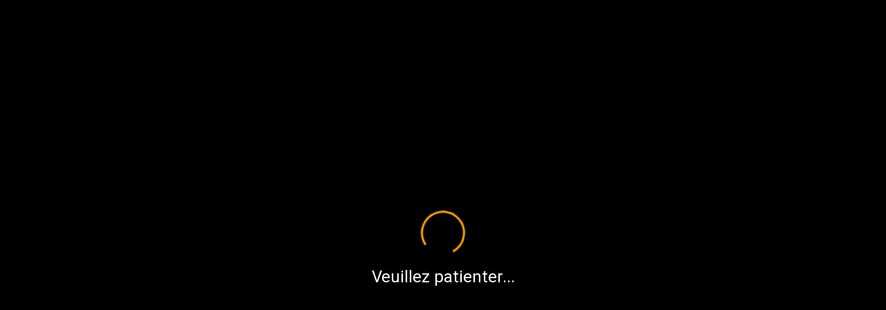

--- FILE ---
content_type: text/html; charset=ISO-8859-15
request_url: https://wjrf.bimondiens.com/content/carrieres/sorcier-chaos-niv-1-1207.html
body_size: 9400
content:
<!DOCTYPE html>
<html lang="fr">
	<head>
		<base href="https://wjrf.bimondiens.com/content/contrib/carrieres/" />

    <meta http-equiv="X-UA-Compatible" content="IE=edge">
		<meta name="viewport" content="width=device-width, initial-scale=1" />

		<meta http-equiv="content-type" content="text/html; charset=ISO-8859-15" />
		<meta http-equiv="content-language" content="fr" />

		<title>Carrières : Sorcier du Chaos - Niv. 1 - Warhammer HDA</title>

		<meta name="Description" content="WJRF - Carrières : Sorcier du Chaos - Niv. 1" />
		<meta name="Keywords" content="Warhammer,WJRF,WJDR,HDA,Héritage des Anciens,Héritage,anciens,jdr,jeu de role,jeu de role fantastique
	,jeu,role,fantastique,vieux monde,mj,pj,personnages,magie,sorcier,sort,bestiaire,creature,creatures,carriere,carrieres,competence,competences
	,empire,altdorf,nuln,middenheim,marienbourg,talabheim,kislev,praag,norsca,naggaroth,ulthuan,bretonnie,tilee,estalie,wastelands
	,games workshop,bibliotheque interdite,descartes,cubicle 7,khaos project,tzeentch,slaanesh,nurgle,khorne,solkan,arianka,illuminas,sigmar,khaine" />
		<meta name="Author" content="Laurent Lassure &amp; Vincent Blazy" />

		<meta name="Copyright" content="HdA &copy; Laurent Lassure &amp; Vincent Blazy" />
		<meta name="Robots" content="index,follow,noydir,noodp,all" />

		<meta name="theme-color" content="#3A3026" />		<!-- Chrome, Firefox OS, Opera and Vivaldi -->
		<meta name="msapplication-navbutton-color" content="#3A3026" />		<!-- Windows Phone -->
		<meta name="apple-mobile-web-app-status-bar-style" content="#3A3026" />		<!-- iOS Safari -->

		<!-- Favicon -->
		<link rel="icon" type="image/x-icon" href="/favicon.ico" />


		<!-- CSS : JQuery plugins -->
		<link rel="stylesheet" type="text/css" href="../../../public/css/jquery/jquery.fancybox.min.css?v=4.27" />
		<link rel="stylesheet" type="text/css" href="../../../public/css/jquery/jquery.autocomplete.css?v=4.27" />
		<link rel="stylesheet" type="text/css" href="../../../public/css/jquery/jquery.datetimepicker.css?v=4.27" />

		<!-- CSS : Bootstrap & MDB -->
		<link rel="stylesheet" type="text/css" href="../../../public/css/bootstrap/glyphicons.css?v=4.27" /><!-- glyph avant BS -->
		<link rel="stylesheet" type="text/css" href="../../../public/css/bootstrap/bootstrap.min.css?v=4.27" />
		<link rel="stylesheet" type="text/css" href="../../../public/css/mdb/mdb.pro.min.css?v=4.27" />

		<link rel="stylesheet" type="text/css" href="../../../public/css/mdb/toastr.min.css?v=4.27" />

		<!-- CSS : WJRF -->
		<link rel="stylesheet" type="text/css" href="../../../public/css/layout.css?v=4.27" />
		<link rel="stylesheet" type="text/css" href="../../../public/css/styles.css?v=4.27" />
		<link rel="stylesheet" type="text/css" href="../../../public/css/forms.css?v=4.27" />
		<link rel="stylesheet" type="text/css" href="../../../public/css/print.css?v=4.27" media="print" />
		

		<!-- JS : JQuery -->
		<script type="text/javascript" src="../../../public/js/jquery/jquery.min.js"></script>

		<!-- RSS -->
		<link rel="alternate" type="application/rss+xml" title="RSS 2.0" href="https://wjrf.bimondiens.com/../../../public/rss/fluxrss.xml" />

	</head>
	<body>

		<div id="preloader">
			<div class="verticalcenter">
				<div id="status" class="text-center">

					<div class="preloader-wrapper big active">
						<div class="spinner-layer spinner-blue-only spinner-hda">
							<div class="circle-clipper left">
								<div class="circle"></div>
							</div>
							<div class="gap-patch">
								<div class="circle"></div>
							</div>
							<div class="circle-clipper right">
								<div class="circle"></div>
							</div>
						</div>
				  </div>

					<h3 class="white-text">Veuillez patienter...</h3>

				</div>
			</div>
		</div>


		<!-- HEADER WRAPPER -->
		<div id="header-wrapper">

			<a name="top"></a>
			<header>
				<div id="hda-logo-row" class="navbar">

					<div class="row">
						<div class="col-xs-2 col-md-3">

							<div id="menu-icon" class="hidden-md hidden-lg">
								<button class="menu-button-collapse btn-floating btn-small waves-effect"
									data-tooltip="tooltip" data-placement="right" title="Menu"
									data-activates="hda-sidenav">
			            <i class="glyphicons menu-hamburger x2"></i>
		  	        </button>
							</div>

							<div id="logo-war" class="hidden-xs hidden-sm hidden-sm-down">
								<a href="/">
									<img src="../../../public/img/layout/logo-hda.png" alt="Logo HDA" />
								</a>
							</div>

						</div>
						<div class="col-xs-7 col-md-6">

							<form id="searchForm" action="../../../content/search/index.php" onsubmit="if (this.seek.value.length < 3) return false; ">
								<div class="input-group">
						      <span class="input-group-btn">
						        <button class="btn btn-secondary" type="submit">
						        	<i class="glyphicons search"></i>
						        </button>
						      </span>
									<input name="seek" class="form-control" placeholder="Recherche..." />
									<span class="input-group-btn"><!-- loading --></span>
						    </div>
							</form>

						</div>
						<div class="col-xs-3 col-md-3">

							<div id="hda-user">

							
								<div class="text-right" style="background:none;">
									<div id="loginDropdown" class="dropdown">

	<a class="hidden-sm-down dropdown-toggle" data-toggle="dropdown">Connexion</a>

	<button class="btn-floating btn-small waves-effect dropdown-toggle" data-toggle="dropdown">
		<i class="glyphicons power x2"></i>
  </button>

	<div class="dropdown-menu dropdown-menu-right menuLogin z-depth-2">

		<h2>Connexion</h2>

		<form id="loginForm" name="authentification" action="../../../content/users/login.php" method="post" style="min-width:300px;">

			<input type="hidden" name="fct" value="login" />
			<input type="hidden" name="path" value="/content/carrieres/sorcier-chaos-niv-1-1207.html" />

			<div class="input-field">
				<i class="glyphicons user x2 prefix"></i>
				<input type="text" name="username" id="loginUsername" placeholder="Identifiant" required="required" autofocus="autofocus" />
			</div>

			<div class="input-field">
				<i class="glyphicons lock x2 prefix"></i>
				<input type="password" name="password" id="loginPassword" placeholder="Mot de passe" required="required" />
			</div>

			<div class="">
				<input type="checkbox" name="retenir" id="loginRemember" class="filled-in" />
				<label for="loginRemember">Rester connecté sur cet appareil</label>
			</div>

			<div class="row">
				<div class="col-md-5 col-md-push-7 col-xs-12 text-xs-center text-sm-right">
					<button type="submit" class="btn btn-primary">Connexion</button>
				</div>
				<div class="col-md-7 col-md-pull-5 col-xs-12">
					<p><a href="../../../content/users/password.rpc.php" class="ajax">Mot de passe oublié ?</a></p>
					<p><a href="../../../content/users/registration.php" class="">Créer un compte sur HDA</a></p>
				</div>
			</div>

		</form>

	</div>
</div>								</div>
							</div>

						</div>
					</div>

				</div>



				<div id="hda-collapsible-section">

					<div class="hda-header-background animated fadeIn"></div>

					<div id="hda-nav-row">
						<div class="hda-nav" style="opacity:.8; font-style:italic;">
													</div>
					</div>

					<div id="hda-title-row">
						<h1 id="hda-page-name" class="h1-responsive animated fadeIn">
							Carrières : Sorcier du Chaos - Niv. 1						</h1>
						<div id="hda-page-description" class="hidden-sm-down animated slideInUp">
							Vos contributions : les carrières						</div>
					</div>
					<div id="hda-tabs-row" class="hidden-xs">
						<ul>
							<li><a href="/">Accueil</a></li>
							<li class="dropdown">
								<a href="/content/html/Warhammer.html" data-toggle="dropdown" class="dropdown-toggle">Warhammer <b class="caret"></b></a>
								<ul class="dropdown-menu" id="menu_warhammer">
					        <li><a href="/content/html/Monde.html">Le monde connu</a></li>
					        <li><a href="/content/contrib/bestiaire/index.php">Le bestiaire</a></li>
					        <li><a href="/content/contrib/religion/index.php">Religions et croyances</a></li>
					        <li><a href="/content/html/Magie.html">Les royaumes de la sorcellerie</a></li>
							  </ul>
							</li>
							<li class="dropdown">
								<a href="/content/html/JDR.html" data-toggle="dropdown" class="dropdown-toggle">Jeu de rôle <b class="caret"></b></a>
								<ul class="dropdown-menu" id="menu_jdr">
					        <li><a href="/content/html/JDR/PJ.html">Section des joueurs</a></li>
					        <li><a href="/content/html/JDR/MJ.html">Section du MJ</a></li>
					        <li><a href="/content/books/index.php">Romans et suppléments</a></li>
					        <li><a href="/content/shop/index.php">Guide du consommateur</a></li>
								</ul>
							</li>
							<li class="dropdown">
								<a href="/forum/index.php" data-toggle="dropdown" class="dropdown-toggle">Communauté <b class="caret"></b></a>
								<ul class="dropdown-menu" id="menu_com">
									<li>
										<a href="../../../content/pages/news.php">
																						Actualités
										</a>
									</li>
									<li><a href="/forum/index.php">Forum de discussion</a></li>
									<li><a href="../../../content/users/index.php">Annuaire des joueurs</a></li>
									<li><a href="/content/html/Bonus.html">Ressources</a></li>
									<!-- <li><a href="../../../content/pandemic/index.php">Incursions, le jeu</a></li> -->
									<li><a href="/content/html/Bonus/Jeux.html">WJRF en ligne</a></li>
								</ul>
							</li>
													</ul>
					</div>

				</div>
			</header>
		</div>
		<!-- / HEADER WRAPPER -->


		<!-- SIDE NAV -->
				<ul id="hda-sidenav" class="side-nav default-side-nav dark-side-nav">
			<div class="logo-wrapper">
				<a href="/index.php"><img src="../../../public/img/layout/logo-hda.png" alt="Logo HDA" class="img-responsive" /></a>
			</div>
			<!-- Side navigation links -->
			<ul class="collapsible collapsible-accordion">
				<li><a href="/index.php" class="waves-effect waves-light">Accueil</a></li>
<!--
				<li><a class="collapsible-header waves-effect waves-light">Accueil <b class="caret"></b></a>
					<div class="collapsible-body">
						<ul>
							<li><a href="../../../content/news/index.php" class="navigation-link waves-effect waves-light">Actualités</a></li>
							<li><a href="/forum/index.php" class="navigation-link waves-effect waves-light">Forum de discussion</a></li>
			        				        <li><a href="../../../content/users/login.php">Inscription / Connexion</a></li>
				      						</ul>
					</div>
				</li>
-->
				<li><a class="collapsible-header waves-effect waves-light">Warhammer <b class="caret"></b></a>
					<div class="collapsible-body">
						<ul>
			        <li><a href="/content/html/Monde.html">Le monde connu</a></li>
			        <li><a href="/content/contrib/bestiaire/index.php">Le bestiaire</a></li>
			        <li><a href="/content/contrib/religion/index.php">Religions et croyances</a></li>
			        <li><a href="/content/html/Magie.html">Les royaumes de la sorcellerie</a></li>
			        <li><a href="/content/maps/index.php">La carte du Vieux Monde</a></li>
						</ul>
					</div>
				</li>
				<li><a class="collapsible-header waves-effect waves-light">Jeu de rôle <b class="caret"></b></a>
					<div class="collapsible-body">
						<ul>
			        <li><a href="/content/html/JDR/PJ.html">Section des joueurs</a></li>
			        <li><a href="/content/html/JDR/MJ.html">Section du MJ</a></li>
			        <li><a href="/content/books/index.php">Romans et suppléments</a></li>
			        <li><a href="/content/shop/index.php">Guide du consommateur</a></li>
						</ul>
					</div>
				</li>
				<li><a class="collapsible-header waves-effect waves-light">Communauté <b class="caret"></b></a>
					<div class="collapsible-body">
						<ul>
							<li>
								<a href="../../../content/pages/news.php">
																		Actualités
								</a>
							</li>
							<li><a href="/forum/index.php">Forum de discussion</a></li>
							<li><a href="../../../content/users/index.php">Annuaire des joueurs</a></li>
							<li><a href="/content/html/Bonus.html">Ressources</a></li>
							<li><a href="/content/html/Bonus/Jeux.html">WJRF en ligne</a></li>
							<!-- <li><a href="../../../content/pandemic/index.php">Incursions, le jeu</a></li> -->
						</ul>
					</div>
				</li>
				
<!--
										<li><a href="../../../content/wjrf/adj/index.php"							>Aides de jeu	</a></li>
										<li><a href="../../../content/contrib/recits/index.php"				>Les récits		</a></li>
										<li><a href="../../../content/wjrf/bonus/index.php"						>Les bonus		</a></li>
				<a href="../../../content/mychat/index.php" title="Chat"><i class="glyphicons conversation"></i></a>
-->

			</ul>
		</ul>

		<!-- / SIDE NAV -->


		<!-- CONTENT WRAPPER -->
		<div id="content-wrapper">
			<div id="hda-content">
<div class="card no-cap">
	<h2>Sorcier du Chaos - Niv. 1</h2>

	
	
<style type="text/css">
	.contrib-list li .glyphicons.x15 {
		top: 4px;
	}
</style>

<ul class="nav nav-tabs tabs-3"><li class="version-tab v4"><a href="javascript:showVersion(4); void(0);"><img src="../../../public/img/layout/logo-WFRP.png" alt="V4" style="filter: grayscale(1);max-height:100%; max-width:90%" /> <span class="show-sm-up" style="font-size:12px;">Règles V4</span> </a></li><li class="version-tab v2"><a href="javascript:showVersion(2); void(0);"><img src="../../../public/img/layout/logo-WJDR.png" alt="V2" style="filter: grayscale(1);max-height:100%; max-width:90%" /> <span class="show-sm-up" style="font-size:12px;">Règles V2</span> </a></li><li class="version-tab v1"><a href="javascript:showVersion(1); void(0);"><img src="../../../public/img/layout/logo-WJRF.png" alt="V1" style="max-height:100%; max-width:90%" /> <span class="show-sm-up" style="font-size:12px;">Règles V1</span> <i class="glyphicons ok-sign" style="color:orange;"></i></a></li></ul><p class="source">Source : <span class="glyphicons user" title="Création personnelle" style="color:#ff8c00; padding: 4px 2px;"></span> Création Personnelle, proposé par <a href="../../users/user.php?id=250">GoldenredDragon</a>.</p><h3>La carrière de sorcier du chaos - niv. 1</h3><p class="version v1"><i>Carrière Avancée de Lettré.</i></p><p class="version v4"><i>Carrière de Lettré.</i></p><p class="cap">Les Sorciers du Chaos sont parfois confondus avec les clercs et les adorateurs de ces mêmes dieux. Contrairement à ces derniers, les sorciers du chaos n'obtiennent pas de dons de la part de leurs dieux, mais des enseignements de la part de sorciers plus avancés. Sans forcément s'en rendre compte, les jeunes sorciers sont corrompus vers le dieu de leur maître, et une fois embourbés dans la corruption, ils commencent à corrompre leur propre apprenti. Les Sorciers du Chaos de haut niveau reçoivent leurs enseignements en songe de leur dieu, n'ayant plus de maître vers qui se tourner. Mais rares sont les sorciers à atteindre une pareille maîtrise.<br />
<br />
Les sorciers du chaos ayant juré allégeance à Tzeensh sont les plus puissants. Dieu de la magie, il donne accès à des connaissances bien plus approfondies que ses confrères Nurgle et Slaanesh. Les sorts propres à Tzeensh font appel à des flammes de multiples couleurs, aux effets variables. Le Changement est partie intégrante de cette magie, et les adeptes cherchent à convertir et pervertir les autres vers les buts de Tzeensh, connus de lui seul.<br />
Les sorciers de Tzeensh s'habillent souvent en longues robes bleues et aux teints pastels, toutes droit sorties d'une imagination malsaine.<br />
<br />
Les adeptes de Nurgle agissent dans la corruption et l'entropie générale. Ils cherchent à tout rendre au chaos, par la déchéance et la pourriture. Les magies utilisées émanent de la corruption et des maladies. Ces sorciers perdent leur apparence humaine assez rapidement, ce qui les rend plus facile à traquer. La gangrène apparait parfois, bénédiction du seigneur des maladies, et ils cherchent alors à cacher leurs mutations par des habits amples, masquant le corps lors des rares fois où ils sont en société.<br />
<br />
La magie de Slaanesh agit principalement sur l'esprit, par des tentations et des désirs, pliant les volontés. Ces sorciers sont souvent des gens populaires et charismatiques, issus des hautes classes de la société. Ils cherchent à former des cercles d'amis influents, et ainsi à prendre le contrôle des administrations. Ils sont capables de modifier les sens pour donner des plaisirs ou des souffrances importantes à l'esprit, endommageant le corps.<br />
L'accoutrement éclatant et luxueux de ces sorciers leur assure respect et confiance. Leur grand charisme donne tort à tout ceux qui suspecteraient un complot.<br />
<br />
Ces trois types de sorciers sont parfois totalement étrangers aux terres habitées des humains, et vivent dans les terres du chaos, en tant que guerriers et officiers pour leur dieux, dans les incessantes batailles pour la domination des légions chaotiques. Mais il est assez courant d'avoir des sorciers infiltrés dans les écoles de magie du Vieux Monde.<br />
<br />
Une sorcière Noire qui devient sorcière du chaos ne peut prêter allégeance qu'à Slaanesh, ennemi de Khaine. Ces sorcières se rebellent contre l'autorité de Malékith et des elfes noirs, pour se tourner vers Slaanesh et Morarti. Elle ne pourra plus réintegrer le culte de Khaine et sera toujours une paria pour ses adorateurs.<br />
<br />
Un sorcier Nécromant cherchera du soutien dans la puissance de Nurgle, seigneur de la pourriture. Il pourra ainsi trouver un remède aux maux qui le tourmentent, par le biais de ses créations mortes-vivantes, porteuses de virus et de contagions.<br />
<br />
Les Démonistes auront plutot tendance à avoir une allégeance envers Tzeensh, par leur contact avec les démons. En effet, Tzeensh est plus à même de fournir les secrets des magies permettant de se défendre contre des êtres démoniaques, et de contrôler les énergies chaotiques de ces monstres. De plus, la soif de connaissances est souvent la motivation des Démonistes, et parler avec les forces obscures est source de connaissance... Mais rien ne dépasse les connaissances de Tzeensh en matière de magie.<br />
<br />
Les Sorciers dits "de bataille" peuvent tomber sous l'aile de n'importe lequel des trois dieux, mais cela dépendra souvent de la manière dont ils ont changé de côté. Si le sorcier est tombé malade, ou a été victime d'un empoisonnement ou d'un infection, il se tournera probablement vers Nurgle, pour soigner ses maux. Un sorcier qui est influent, jouissant d'un grand charisme, sera incliné vers les tentations de Slaanesh. Enfin un sorcier ambitieux sera immanquablement attiré par Tzeensh, dans l'optique d'une corruption.<br />
<br />
Un Sorcier du chaos qui quitte les enseignements de son dieu le fera uniquement pour mieux servir le chaos, et ce dans les branches de magie d'où il vient, un ancien Nécromant deviendrait un Nécromant par exemple, bien que les changements soient rares.<br />
<br />
Seul un personnage d'alignement Chaotique peut devenir Sorcier du Chaos.<br />
Les nains et les halfelings, bien qu'ils puissent suivre d'autres carrières de sorciers, ne sont pas assez corruptibles pour devenir des adeptes de magie du chaos. Les halfelings pour leur bon coeur, les nains pour leur haine du chaos.<br />
<br />
<br />
Un Sorcier du Chaos gagne +4D4 points de magie par niveau.<br />
Un Sorcier du Chaos gagne +1D6 points de folie par niveau.<br />
<br />
Marques des Dieux du Chaos:<br />
Un Sorcier de Tzeensh (Niv 1) a +5 en FM, greffé au profil de base.<br />
Un Sorcier de Nurgle (Niv 1) a +1 en E, greffé au profil de base, ainsi qu'une maladie mineure.<br />
Un Sorcier de Slaanesh (Niv 1) a +10 en Soc, greffé au profil de base.</p><h3>Restrictions</h3><p>Cette carrière est réservée aux races suivantes : Elfes, Elfe Noirs, Humains.</p><h3><span class="version v1 v2">Plan de carrière</span><span class="version v4">Schéma de progression</span></h3><div class="card" style="overflow:hidden;"><table class="profil version v1 tbl-responsive" style="" data-calculate=""> <thead>  <tr><th title="Mouvement"	>M</th><th title="Capacité de Combat"	>CC</th><th title="Capacité de Tir"	>CT</th><th title="Force"	>F</th><th title="Endurance"	>E</th><th title="Score de Blessure"	>B</th><th title="Initiative"	>I</th><th title="Nombre d'Attaques"	>A</th><th title="Dextérité"	>Dex</th><th title="Commandement"	>Cd</th><th title="Intelligence"	>Int</th><th title="Calme"	>Cl</th><th title="Force Mentale"	>FM</th><th title="Sociabilité"	>Soc</th>  </tr> </thead> <tbody>  <tr><td data-label="M">-</td><td data-label="CC">-</td><td data-label="CT">-</td><td data-label="F">-</td><td data-label="E">-</td><td data-label="B">+2</td><td data-label="I">+10</td><td data-label="A">-</td><td data-label="Dex">-</td><td data-label="Cd">-</td><td data-label="Int">+10</td><td data-label="Cl">-</td><td data-label="FM">+10</td><td data-label="Soc">-</td>  </tr> </tbody></table><table class="profil version v2 tbl-responsive" style="display:none;" data-calculate="1"> <thead> <tr><th title="Capacité de Combat"	>CC</th><th title="Capacité de Tir"	>CT</th><th title="Force"	>F</th><th title="Endurance"	>E</th><th title="Agilité"	>Ag</th><th title="Intelligence"	>Int</th><th title="Force Mentale"	>FM</th><th title="Sociabilité"	>Soc</th></tr></thead><tbody><tr><td data-label="CC">-</td><td data-label="CT">-</td><td data-label="F">-</td><td data-label="E">-</td><td data-label="Ag">+10</td><td data-label="Int">+10</td><td data-label="FM">+10</td><td data-label="Soc">-</td></tr></tbody></table><table class="profil version v2 tbl-responsive" style="display:none;"><thead><tr><th title="Nombre d'Attaques"	>A</th><th title="Score de Blessure"	>B</th><th title="Bonus de Force"	>BF</th><th title="Bonus d'Endurance"	>BE</th><th title="Mouvement"	>M</th><th title="Niveau de Magie"	>Mag</th><th title="Points de Folie"	>PF</th><th title="Points de Destin"	>PD</th></tr></thead><tbody><tr><td data-label="A">-</td><td data-label="B">+2</td><td data-label="BF">-</td><td data-label="BE">-</td><td data-label="M">-</td><td data-label="Mag">-</td><td data-label="PF">-</td><td data-label="PD">-</td> </tbody> </tr></table><table class="profil version v4 tbl-responsive" style="display:none;" data-calculate="1"> <thead>  <tr><th title="Capacité de Combat"	>CC</th><th title="Capacité de Tir"	>CT</th><th title="Force"	>F</th><th title="Endurance"	>E</th><th title="Initiative"	>I</th><th title="Agilité"	>Ag</th><th title="Dextérité"	>Dex</th><th title="Intelligence"	>Int</th><th title="Force Mentale"	>FM</th><th title="Sociabilité"	>Soc</th>  </tr> </thead> <tbody>  <tr><td class="text-center"> <img src="/public/img/icons/carreer-none.png" alt="Niv. 0" title="Accessible à partir du niveau 0" data-tooltip
				style=";border-radius:5px; width:30px;" /></td><td class="text-center"> <img src="/public/img/icons/carreer-none.png" alt="Niv. 0" title="Accessible à partir du niveau 0" data-tooltip
				style=";border-radius:5px; width:30px;" /></td><td class="text-center"> <img src="/public/img/icons/carreer-none.png" alt="Niv. 0" title="Accessible à partir du niveau 0" data-tooltip
				style=";border-radius:5px; width:30px;" /></td><td class="text-center"> <img src="/public/img/icons/carreer-none.png" alt="Niv. 0" title="Accessible à partir du niveau 0" data-tooltip
				style=";border-radius:5px; width:30px;" /></td><td class="text-center"> <img src="/public/img/icons/carreer-cross.png" alt="Niv. 1" title="Accessible à partir du niveau 1" data-tooltip
				style="background:#ACA0A1;border-radius:5px; width:30px;" /></td><td class="text-center"> <img src="/public/img/icons/carreer-cross.png" alt="Niv. 1" title="Accessible à partir du niveau 1" data-tooltip
				style="background:#ACA0A1;border-radius:5px; width:30px;" /></td><td class="text-center"> <img src="/public/img/icons/carreer-none.png" alt="Niv. 0" title="Accessible à partir du niveau 0" data-tooltip
				style=";border-radius:5px; width:30px;" /></td><td class="text-center"> <img src="/public/img/icons/carreer-cross.png" alt="Niv. 1" title="Accessible à partir du niveau 1" data-tooltip
				style="background:#ACA0A1;border-radius:5px; width:30px;" /></td><td class="text-center"> <img src="/public/img/icons/carreer-cross.png" alt="Niv. 1" title="Accessible à partir du niveau 1" data-tooltip
				style="background:#ACA0A1;border-radius:5px; width:30px;" /></td><td class="text-center"> <img src="/public/img/icons/carreer-none.png" alt="Niv. 0" title="Accessible à partir du niveau 0" data-tooltip
				style=";border-radius:5px; width:30px;" /></td>  </tr> </tbody></table><div class="row" style="width:100%;">	<div class="col-sm-6">		<div class="version-choix dropdown">			<a class="dropdown-toggle" data-toggle="dropdown">				Règles pour Warhammer <span>V1</span> <i class="caret flipV"></i>			</a>			<ul class="dropdown-menu" style="top:auto; bottom:0px; position:absolute;">				<li><a href="javascript:displayProfil(1); void(0);">Warhammer V1</a></li>				<li><a href="javascript:displayProfil(2); void(0);">Warhammer V2</a></li>				<li><a href="javascript:displayProfil(4); void(0);">Warhammer V4</a></li>			</ul>		</div>	</div><div class="col-sm-6 text-right">	<div class="version-officiel" style="font-size:12px; display:none;">		<i class="glyphicons info-sign"></i> Ce profil a été calculé à partir du profil <span>V</span> et peut différer de la version officielle.	</div></div><script type="text/javascript">
		function versionSwitch(version) {
			// Mention profil calculé ou officiel
			var calcul = $('.profil.version.v' + version + '[data-calculate]').attr('data-calculate');
			if (calcul!='')
				$('.version-officiel').show().find('span').text('V' + calcul);
			else
				$('.version-officiel').hide();
			// Mise à jour du texte par défaut du selecteur
			$('.version-choix span').text('V' + version);
		}
		</script></div></div><script type="text/javascript">$('img[alt="Niv. 4"]').css('opacity', .3);$('img[alt="Niv. 3"]').css('opacity', .3);$('img[alt="Niv. 2"]').css('opacity', .3);</script><div class="clear" /><div class="version v4"><h3>Évolution de carrière</h3><p><img src="../../../public/img/icons/carreer-cross.png" alt="Niveau 1" style="width:24px; border-radius:5px; background:#ACA0A1;" /> Niveau 1 : <span class="glyphicons user" title="Création personnelle" style="color:#ff8c00; padding: 4px 2px;"></span> Sorcier du Chaos</p><p><img src="../../../public/img/icons/carreer-axes.png" alt="Niveau 2" style="width:24px; border-radius:5px; background:#C78C5B;" /> Niveau 2 :  N/A</p><p><img src="../../../public/img/icons/carreer-skull.png" alt="Niveau 3" style="width:24px; border-radius:5px; background:#D0D0D0;" /> Niveau 3 :  N/A</p><p><img src="../../../public/img/icons/carreer-shield.png" alt="Niveau 4" style="width:24px; border-radius:5px; background:#D4AF37;" /> Niveau 4 :  N/A</p></div><h3>Compétences<span class="version v2 v4"> et talents</span></h3><ul class="contrib-list columns columns-4 version v1" ><li><a href="../competences/competence.rpc.php?id=1032" class="ajax"><i class="glyphicons new-window-alt x15" title="Voir la compétence"></i></a> <span class="glyphicons user" title="Création personnelle" style="color:#ff8c00; padding: 4px 2px;"></span> <a href="/content/competences/savoir-magick-1032.html"><span class="version v4">Savoir (Magick)</span><span class="version v1">Connaissance de la magie</span><span class="version v2">Connaissances académiques (magie)</span></a> </li><li><a href="../competences/competence.rpc.php?id=31" class="ajax"><i class="glyphicons new-window-alt x15" title="Voir la compétence"></i></a> <img src="/public/img/sources/ico_wjrf.gif" alt="WJRF - Supplément V1" title="WJRF - Supplément V1 :  Livre de Base" /> <a href="/content/competences/connaissance-parchemins-31.html">Connaissance des parchemins</a> </li><li><a href="../competences/competence.rpc.php?id=819" class="ajax"><i class="glyphicons new-window-alt x15" title="Voir la compétence"></i></a> <img src="/public/img/sources/ico_wjrf.gif" alt="WJRF - Supplément V1" title="WJRF - Supplément V1 :  Les Royaumes de la Sorcellerie" /> <a href="/content/competences/incant-magie-chaos-niv-1-819.html">Incant. Magie du Chaos - Niv. 1</a> </li><li><a href="../competences/competence.rpc.php?id=766" class="ajax"><i class="glyphicons new-window-alt x15" title="Voir la compétence"></i></a> <img src="/public/img/sources/ico_wjrf.gif" alt="WJRF - Supplément V1" title="WJRF - Supplément V1 :  Livre de Base" /> <a href="/content/competences/langue-hermetique-demonique-766.html">Langue Hermétique : Démonique</a> </li><li><a href="../competences/competence.rpc.php?id=120" class="ajax"><i class="glyphicons new-window-alt x15" title="Voir la compétence"></i></a> <img src="/public/img/sources/ico_wjrf.gif" alt="WJRF - Supplément V1" title="WJRF - Supplément V1 :  Livre de Base" /> <a href="/content/competences/detection-artefact-120.html"><span class="version v4">Détection d'artefact</span><span class="version v1">Sens de la magie</span><span class="version v2">Sens de la magie</span></a> </li></ul><ul class="contrib-list columns columns-4 version v2" style="display:none;"><li class="columns-all"><h4>Compétences</h4></li><li><a href="../competences/competence.rpc.php?id=31" class="ajax"><i class="glyphicons new-window-alt x15" title="Voir la compétence"></i></a> <img src="/public/img/sources/ico_wjrf.gif" alt="WJRF - Supplément V1" title="WJRF - Supplément V1 :  Livre de Base" /> <a href="/content/competences/connaissance-parchemins-31.html">Connaissance des parchemins</a> </li><li><a href="../competences/competence.rpc.php?id=1032" class="ajax"><i class="glyphicons new-window-alt x15" title="Voir la compétence"></i></a> <span class="glyphicons user" title="Création personnelle" style="color:#ff8c00; padding: 4px 2px;"></span> <a href="/content/competences/savoir-magick-1032.html"><span class="version v4">Savoir (Magick)</span><span class="version v1">Connaissance de la magie</span><span class="version v2">Connaissances académiques (magie)</span></a> </li><li><a href="../competences/competence.rpc.php?id=766" class="ajax"><i class="glyphicons new-window-alt x15" title="Voir la compétence"></i></a> <img src="/public/img/sources/ico_wjrf.gif" alt="WJRF - Supplément V1" title="WJRF - Supplément V1 :  Livre de Base" /> <a href="/content/competences/langue-hermetique-demonique-766.html">Langue Hermétique : Démonique</a> </li><li><a href="../competences/competence.rpc.php?id=120" class="ajax"><i class="glyphicons new-window-alt x15" title="Voir la compétence"></i></a> <img src="/public/img/sources/ico_wjrf.gif" alt="WJRF - Supplément V1" title="WJRF - Supplément V1 :  Livre de Base" /> <a href="/content/competences/detection-artefact-120.html"><span class="version v4">Détection d'artefact</span><span class="version v1">Sens de la magie</span><span class="version v2">Sens de la magie</span></a> </li><li class="columns-all"><h4>Talents</h4></li><li><a href="../competences/competence.rpc.php?id=819" class="ajax"><i class="glyphicons new-window-alt x15" title="Voir la compétence"></i></a> <img src="/public/img/sources/ico_wjrf.gif" alt="WJRF - Supplément V1" title="WJRF - Supplément V1 :  Les Royaumes de la Sorcellerie" /> <a href="/content/competences/incant-magie-chaos-niv-1-819.html">Incant. Magie du Chaos - Niv. 1</a> </li></ul><ul class="contrib-list columns columns-4 version v4" style="display:none;"><li class="columns-all"><h4>Compétences</h4></li><li><a href="../competences/competence.rpc.php?id=31" class="ajax"><i class="glyphicons new-window-alt x15" title="Voir la compétence"></i></a> <img src="/public/img/sources/ico_wjrf.gif" alt="WJRF - Supplément V1" title="WJRF - Supplément V1 :  Livre de Base" /> <a href="/content/competences/connaissance-parchemins-31.html">Connaissance des parchemins</a> </li><li><a href="../competences/competence.rpc.php?id=819" class="ajax"><i class="glyphicons new-window-alt x15" title="Voir la compétence"></i></a> <img src="/public/img/sources/ico_wjrf.gif" alt="WJRF - Supplément V1" title="WJRF - Supplément V1 :  Les Royaumes de la Sorcellerie" /> <a href="/content/competences/incant-magie-chaos-niv-1-819.html">Incant. Magie du Chaos - Niv. 1</a> </li><li><a href="../competences/competence.rpc.php?id=766" class="ajax"><i class="glyphicons new-window-alt x15" title="Voir la compétence"></i></a> <img src="/public/img/sources/ico_wjrf.gif" alt="WJRF - Supplément V1" title="WJRF - Supplément V1 :  Livre de Base" /> <a href="/content/competences/langue-hermetique-demonique-766.html">Langue Hermétique : Démonique</a> </li><li><a href="../competences/competence.rpc.php?id=1032" class="ajax"><i class="glyphicons new-window-alt x15" title="Voir la compétence"></i></a> <span class="glyphicons user" title="Création personnelle" style="color:#ff8c00; padding: 4px 2px;"></span> <a href="/content/competences/savoir-magick-1032.html"><span class="version v4">Savoir (Magick)</span><span class="version v1">Connaissance de la magie</span><span class="version v2">Connaissances académiques (magie)</span></a> </li><li class="columns-all"><h4>Talents</h4></li><li><a href="../competences/competence.rpc.php?id=120" class="ajax"><i class="glyphicons new-window-alt x15" title="Voir la compétence"></i></a> <img src="/public/img/sources/ico_wjrf.gif" alt="WJRF - Supplément V1" title="WJRF - Supplément V1 :  Livre de Base" /> <a href="/content/competences/detection-artefact-120.html"><span class="version v4">Détection d'artefact</span><span class="version v1">Sens de la magie</span><span class="version v2">Sens de la magie</span></a> </li></ul><h3><span class="version v4">Possessions</span><span class="version v1 v2">Dotations</span></h3><div class="Xcolumns Xcolumns-4">Arme Simple<br />
Bâton de Sorcier<br />
10D6 Couronnes d'or</div><div class="row version v1 v2">	<div class="col-sm-6"><h3>Filières</h3><ul class="contrib-list columns-1"><li class="version v1" ><img src="/public/img/sources/ico_wjrf.gif" alt="WJRF - Supplément V1" title="WJRF - Supplément V1 :  Livre de Base" /> <a href="/content/carrieres/maitre-sorcier-niv-3-110.html"> Maître sorcier (Niv 3)</a> <sup>(Avancée)</sup></li><li class="version v1" ><img src="/public/img/sources/ico_wjrf.gif" alt="WJRF - Supplément V1" title="WJRF - Supplément V1 :  Livre de Base" /> <a href="/content/carrieres/seigneur-sorcier-niv-4-111.html">Seigneur sorcier (Niv 4)</a> <sup>(Avancée)</sup></li><li class="version v1" ><img src="/public/img/sources/ico_wjrf.gif" alt="WJRF - Supplément V1" title="WJRF - Supplément V1 :  Livre de Base" /> <a href="/content/carrieres/sorcier-niv-2-109.html">Sorcier (Niv 2)</a> <sup>(Avancée)</sup></li><li class="version v1 v2"><img src="/public/img/sources/ico_wjrf.gif" alt="WJRF - Supplément V1" title="WJRF - Supplément V1 :  Livre de Base" /> <a href="/content/carrieres/sorcier-niv-1-98.html">Sorcier - Niv. 1</a> <sup>(Avancée)</sup></li><li class="version v1 v2"><img src="/public/img/sources/ico_wjrf.gif" alt="WJRF - Supplément V1" title="WJRF - Supplément V1 :  Livre de Base" /> <a href="/content/carrieres/sorcier-demoniste-niv-1-99.html">Sorcier : Démoniste - Niv. 1</a> <sup>(Avancée)</sup></li><li class="version v1 v2"><img src="/public/img/sources/ico_wjrf.gif" alt="WJRF - Supplément V1" title="WJRF - Supplément V1 :  Livre de Base" /> <a href="/content/carrieres/sorcier-demoniste-niv-2-174.html">Sorcier : Démoniste - Niv. 2</a> <sup>(Avancée)</sup></li><li class="version v1 v2"><img src="/public/img/sources/ico_wjrf.gif" alt="WJRF - Supplément V1" title="WJRF - Supplément V1 :  Livre de Base" /> <a href="/content/carrieres/sorcier-demoniste-niv-3-175.html">Sorcier : Démoniste - Niv. 3</a> <sup>(Avancée)</sup></li><li class="version v1 v2"><img src="/public/img/sources/ico_wjrf.gif" alt="WJRF - Supplément V1" title="WJRF - Supplément V1 :  Livre de Base" /> <a href="/content/carrieres/sorcier-demoniste-niv-4-176.html">Sorcier : Démoniste - Niv. 4</a> <sup>(Avancée)</sup></li><li class="version v1 v2"><img src="/public/img/sources/ico_wjrf.gif" alt="WJRF - Supplément V1" title="WJRF - Supplément V1 :  Livre de Base" /> <a href="/content/carrieres/sorcier-necromant-niv-1-185.html">Sorcier : Nécromant - Niv. 1</a> <sup>(Avancée)</sup></li><li class="version v1 v2"><img src="/public/img/sources/ico_wjrf.gif" alt="WJRF - Supplément V1" title="WJRF - Supplément V1 :  Livre de Base" /> <a href="/content/carrieres/sorcier-necromant-niv-2-186.html">Sorcier : Nécromant - Niv. 2</a> <sup>(Avancée)</sup></li><li class="version v1 v2"><img src="/public/img/sources/ico_wjrf.gif" alt="WJRF - Supplément V1" title="WJRF - Supplément V1 :  Livre de Base" /> <a href="/content/carrieres/sorcier-necromant-niv-3-187.html">Sorcier : Nécromant - Niv. 3</a> <sup>(Avancée)</sup></li><li class="version v1 v2"><img src="/public/img/sources/ico_wjrf.gif" alt="WJRF - Supplément V1" title="WJRF - Supplément V1 :  Livre de Base" /> <a href="/content/carrieres/sorcier-necromant-niv-4-188.html">Sorcier : Nécromant - Niv. 4</a> <sup>(Avancée)</sup></li><li class="version v1 v2"><a href="/content/carrieres/sorciere-noire-niv-1-983.html">Sorcière Noire - Niv. 1</a> <sup>(Avancée)</sup></li><li class="version v1 v2"><a href="/content/carrieres/sorciere-noire-niv-2-984.html">Sorcière Noire - Niv. 2</a> <sup>(Avancée)</sup></li><li class="version v1 v2"><a href="/content/carrieres/sorciere-noire-niv-3-985.html">Sorcière Noire - Niv. 3</a> <sup>(Avancée)</sup></li><li class="version v1 v2"><a href="/content/carrieres/sorciere-noire-niv-4-986.html">Sorcière Noire - Niv. 4</a> <sup>(Avancée)</sup></li></ul>	</div>	<div class="col-sm-6"><h3>Débouchés</h3><ul class="contrib-list columns-1"><li ><img src="/public/img/sources/ico_wjrf.gif" alt="WJRF - Supplément V1" title="WJRF - Supplément V1 :  Livre de Base" /> <a href="/content/carrieres/sorcier-niv-1-98.html">Sorcier - Niv. 1</a> <sup>(Avancée)</sup></li><li ><img src="/public/img/sources/ico_wjrf.gif" alt="WJRF - Supplément V1" title="WJRF - Supplément V1 :  Livre de Base" /> <a href="/content/carrieres/sorcier-demoniste-niv-1-99.html">Sorcier : Démoniste - Niv. 1</a> <sup>(Avancée)</sup></li><li ><img src="/public/img/sources/ico_wjrf.gif" alt="WJRF - Supplément V1" title="WJRF - Supplément V1 :  Livre de Base" /> <a href="/content/carrieres/sorcier-necromant-niv-1-185.html">Sorcier : Nécromant - Niv. 1</a> <sup>(Avancée)</sup></li><li ><span class="glyphicons user" title="Création personnelle" style="color:#ff8c00; padding: 4px 2px;"></span> <a href="/content/carrieres/sorcier-chaos-niv-2-1211.html">Sorcier du Chaos - Niv. 2</a> <sup>(Avancée)</sup></li></ul>	</div></div>
	
	<p class="buttons"><a href="javascript:history.go(-1);" class="btn-flat">Retour</a></p>

</div>


			</div>
		</div>
		<!-- / CONTENT WRAPPER -->

		<!-- FOOTER WRAPPER -->
		<div id="footer-wrapper">
			<footer>
			  <div class="footer-top-section"></div>
			  <div class="footer-middle-section">
			    <div class="footer-drop-down-section">
			    	<input class="footer-heading-checkbox" type="checkbox" checked="checked" />
			      <h1 class="footer-heading">L'Héritage des Anciens</h1>
			      <ul class="footer-link-list">
<!--			        <li><a href="/">Accueil</a></li>-->
			        				        <li><a href="../../../content/users/login.php">Inscription / Connexion</a></li>
				      			        <li><a href="../../../content/pages/news.php">Actualités</a></li>
			        <li><a href="/forum/index.php">Forum de discussion</a></li>
			        				      <!-- <li><a href="../../../content/pandemic/index.php">Incursions, le jeu</a></li> -->
				      <li><a href="/content/html/Bonus/Jeux.html">Jeux en ligne</a></li>
			        <li><a href="/content/html/Bonus.html">Ressources</a></li>
			      </ul>
			    </div>
			    <div class="footer-drop-down-section">
			    	<input class="footer-heading-checkbox" type="checkbox" checked="checked" />
			      <h1 class="footer-heading">Warhammer</h1>
			      <ul class="footer-link-list">
			        <li><a href="/content/html/Monde.html">Le monde connu</a></li>
			        <li><a href="/content/contrib/bestiaire/index.php">Le bestiaire</a></li>
			        <li><a href="/content/contrib/religion/index.php">Religions et croyances</a></li>
			        <li><a href="/content/html/Magie.html">Les royaumes de la sorcellerie</a></li>
			        <li><a href="/content/maps/index.php">La carte du Vieux Monde</a></li>
			      </ul>
			    </div>
			    <div class="footer-drop-down-section">
			    	<input class="footer-heading-checkbox" type="checkbox" checked="checked" />
			      <h1 class="footer-heading">Le jeu de rôle</h1>
			      <ul class="footer-link-list">
			        <li><a href="/content/html/JDR/PJ.html">Section des joueurs</a></li>
			        <li><a href="/content/html/JDR/MJ.html">Section du MJ</a></li>
							<li><a href="/content/books/index.php">Romans et suppléments</a></li>
			        <li><a href="/content/shop/index.php">Guide du consommateur</a></li>
			        <!--<li><a href="../../../content/contrib/scenarios/index.php">Les scénarios</a></li>-->
			      </ul>
			    </div>
			    <div class="footer-drop-down-section">
			    	<input class="footer-heading-checkbox" type="checkbox" checked="checked" />
			      <h1 class="footer-heading">Outils</h1>
			      <ul class="footer-link-list">
			        <li><a href="/content/html/Bonus/Boite_a_outils.html">Boite à outils</a></li>
			        <li><a href="../../../content/tools/map.rpc.php" class="ajax"><i class="glyphicons new-window-alt"></i> Carte du Vieux Monde</a></li>
			        <li><a href="../../../content/tools/pnj.rpc.php" class="ajax"><i class="glyphicons new-window-alt"></i> Générateur de PNJ</a></li>
			        <li><a href="../../../content/tools/auberge.rpc.php" class="ajax"><i class="glyphicons new-window-alt"></i> Générateur d'auberges</a></li>
			        <li><a href="../../../content/tools/critic_v4.rpc.php" class="ajax"><i class="glyphicons new-window-alt"></i> Coups critiques</a></li>
<!--
			        <li><a href="../../../content/tools/dices.rpc.php" class="ajax"><i class="glyphicons new-window-alt"></i> Générateur de jets de dés</a></li>
			        <li><a href="../../../content/tools/treasure.rpc.php" class="ajax"><i class="glyphicons new-window-alt"></i> Générateur de trésors</a></li>
			        <li><a href="../../../content/tools/trade.rpc.php" class="ajax"><i class="glyphicons new-window-alt"></i> Commerce</a></li>
			        <li><a href="../../../content/pages/links.php">Liens</a></li>-->
			      </ul>
			    </div>
			  </div>
			  <div class="footer-bottom-section">
			    <div class="hda-logo" title="Version 4.27">
			      L'Héritage des Anciens &copy; 2026			    </div>
			    <ul class="footer-link-list">
			      <li><a href="/"><i class="glyphicons home x15"></i></a></li>
			      <li><a href="../../../content/pages/faq.php">FAQ</a></li>
			      <li><a href="../../../content/pages/sitemap.php">Plan du site</a></li>
			      <li><a href="../../../content/pages/legal.php">Mentions légales</a></li>
			    </ul>
			  </div>
			</footer>
		</div>
		<!-- / FOOTER WRAPPER -->


		<!-- SCRIPTS -->
		<script type="text/javascript">
			var ROOT = '/';
		</script>

		<!-- JQuery plugins -->
		<script type="text/javascript" src="../../../public/js/jquery/jquery.fancybox.min.js?v=4.27"></script><!-- LL edit -->
		<script type="text/javascript" src="../../../public/js/jquery/jquery.autocomplete.js?v=4.27"></script><!-- LL edit -->
		<script type="text/javascript" src="../../../public/js/jquery/jquery.datetimepicker.js?v=4.27"></script><!-- Calendar -->
		<script type="text/javascript" src="../../../public/js/jquery/jquery.mousewheel.min.js?v=4.27"></script><!-- Fancy -->

		<!-- Bootstrap JS components -->
		<script type="text/javascript" src="../../../public/js/bootstrap/bootstrap.min.js"></script>
    <script type="text/javascript" src="../../../public/js/mdb/mdb.pro.min.js"></script>
    <script type="text/javascript" src="../../../public/js/toastr.js"></script>

		<!-- Warhammer HDA -->
		<script type="text/javascript" src="../../../public/js/script.js?v=4.27"></script>
		<script type="text/javascript" src="../../../public/js/load.js?v=4.27"></script>
		<script type="text/javascript" src="../../../public/js/wjrf.js?v=4.27"></script>

					<!-- Google Analytics -->
			<script type="text/javascript" src="https://www.google-analytics.com/urchin.js"></script>
			<script type="text/javascript">
			<!--
				_uacct = "UA-359081-2";
				urchinTracker();
			//-->
			</script>
		
		<!-- / SCRIPTS -->
	</body>
</html>

--- FILE ---
content_type: text/css
request_url: https://wjrf.bimondiens.com/public/css/jquery/jquery.autocomplete.css?v=4.27
body_size: 1009
content:
.ac_results {
	padding: 0px;
	border: 1px solid black;
	background-color: white;
	overflow: hidden;
	z-index: 99999;
}

.ac_results ul {
	width: 100%;
	list-style-position: outside;
	list-style: none;
	padding: 0;
	margin: 0;
}

.ac_results li {
	margin: 0px;
	padding: 2px 5px;
	cursor: default;
	display: block;
	/*
	if width will be 100% horizontal scrollbar will apear
	when scroll mode will be used
	width: 100%;
	*/
/*	font: menu; */
/*	font-size: 12px; */
	/*
	it is very important, if line-height not setted or setted
	in relative units scroll will be broken in firefox
	*/
	line-height: 18px;
	overflow: hidden;
	text-align:left;
	white-space: nowrap;
}

.ac_input + span {
	content: '';
	background: url('../../img/spinner.gif') left center no-repeat !important;
	background-size: contain !important;
 	display: none;
 	width: 30px;
 	height: 30px;
}
.ac_input.ac_loading + span {
	display: table-cell;
}

.ac_odd {
	color: #000;
	background-color: #CCC;
/*	background-image: url('../themes/wjrf/paper1.jpg'); -> themes */
}
.ac_even {
	color: #000;
	background-color: #999;
/*	background-image: url('../themes/wjrf/paper2.jpg'); -> themes */
}
.ac_over {
	color: white;
	background-color: #333;
/*	background-image: url('../themes/wjrf/paper5.jpg'); -> themes */
}

.ac_small { /* utilisé pour afficher une sous-info dans la liste de résultat */
	font-size: 9px;
}


/** SURCHARGE WJRF **/

.ac_header {
	padding:5px;
	text-align: center;
}
.ac_header .badge {
	cursor:pointer;
}
.ac_header .badge.active {
	background-color: #FFA726;
}
.ac_header .badge::before {
  font-family: 'Glyphicons Regular';
  src: url('../../font/glyphicons/glyphicons-regular.eot');
  font-size: 12px;
	padding-right: 4px;
/*	content: '\E321'; */
	margin-top: 2px;
}
.ac_header .badge.active::before {
	content: '\E207'; /* \E321 \E789 \E790 */
	color: green;
/*
	content: '\02714';
content: '\02694';
	content: '\0274C'; */
}

.ac_letter {
	background: #3A3026;
	border-radius:50%;
	color : #fff;
	display:inline-block;
	float: left;
	font-size: 16px;
  height: 32px;
	line-height: 32px;
	text-align:center;
	margin: 2px;
	margin-right:10px;
	vertical-align: middle;
  width: 32px;
}
.ac_even {
	background: #795548	;
	color : #ccc;
}
.ac_odd {
	background: #5D4037	;
	color : #ccc;
}
.ac_over {
	background: #FFA726	;
	color : #fff;
}
.ac_small {
  font-size: 11px;
}


--- FILE ---
content_type: application/javascript
request_url: https://wjrf.bimondiens.com/public/js/jquery/jquery.datetimepicker.js?v=4.27
body_size: 14730
content:
/**
 * @preserve jQuery DateTimePicker plugin v2.2.5
 * @homepage http://xdsoft.net/jqplugins/datetimepicker/
 * (c) 2014, Chupurnov Valeriy.
 */
(function( $ ) {
	'use strict'
	var default_options  = {
		i18n:{
			ru:{ // Russian
				months:[
					'??????','???????','????','??????','???','????','????','??????','????????','???????','??????','???????'
				],
				dayOfWeek:[
					"???", "??", "??", "??", "??", "??", "??"
				]
			},
			en:{ // English
				months: [
					"January", "February", "March", "April", "May", "June", "July", "August", "September", "October", "November", "December"
				],
				dayOfWeek: [
					"Sun", "Mon", "Tue", "Wed", "Thu", "Fri", "Sat"
				],
				error: "Incorrect date."
			},
			de:{ // German
				months:[
					'Januar','Februar','März','April','Mai','Juni','Juli','August','September','Oktober','November','Dezember'
				],
				dayOfWeek:[
					"So", "Mo", "Di", "Mi", "Do", "Fr", "Sa"
				]
			},
			nl:{ // Dutch
				months:[
					"januari", "februari", "maart", "april", "mei", "juni", "juli", "augustus", "september", "oktober", "november", "december"
				],
				dayOfWeek:[
					"zo", "ma", "di", "wo", "do", "vr", "za"
				]
			},
			tr:{ // Turkish
				months:[
					"Ocak", "Subat", "Mart", "Nisan", "Mayis", "Haziran", "Temmuz", "Agustos", "Eylül", "Ekim", "Kasim", "Aralik"
				],
				dayOfWeek:[
					"Paz", "Pts", "Sal", "Çar", "Per", "Cum", "Cts"
				]
			},
			fr:{ //French
				months:[
			    "Janvier", "Février", "Mars", "Avril", "Mai", "Juin", "Juillet", "Août", "Septembre", "Octobre", "Novembre", "Décembre"
				],
				dayOfWeek:[
					"Dim", "Lun", "Mar", "Mer", "Jeu", "Ven", "Sam"
				],
				error: "La date saisie est incorrecte."
			},
			es:{ // Spanish
				months: [
					"Enero", "Febrero", "Marzo", "Abril", "Mayo", "Junio", "Julio", "Agosto", "Septiembre", "Octubre", "Noviembre", "Diciembre"
				],
				dayOfWeek: [
					"Dom", "Lun", "Mar", "Mié", "Jue", "Vie", "Sáb"
				]
			},
			th:{ // Thai
				months:[
					'??????','??????????','??????','??????','???????','????????','???????','???????','???????','??????','?????????','???????'
				],
				dayOfWeek:[
					'??.','?.','?.','?.','??.','?.','?.'
				]
			},
			pl:{ // Polish
				months: [
					"styczen", "luty", "marzec", "kwiecien", "maj", "czerwiec", "lipiec", "sierpien", "wrzesien", "pazdziernik", "listopad", "grudzien"
				],
				dayOfWeek: [
					"nd", "pn", "wt", "sr", "cz", "pt", "sb"
				]
			},
			pt:{ // Portuguese
				months: [
					"Janeiro", "Fevereiro", "Março", "Abril", "Maio", "Junho", "Julho", "Agosto", "Setembro", "Outubro", "Novembro", "Dezembro"
				],
				dayOfWeek: [
					"Dom", "Seg", "Ter", "Qua", "Qui", "Sex", "Sab"
				]
			},
			ch:{ // Simplified Chinese
				months: [
					"??","??","??","??","??","??","??","??","??","??","???","???"
				],
				dayOfWeek: [
					"?", "?","?","?","?","?","?"
				]
			},
			se:{ // Swedish
				months: [
					"Januari", "Februari", "Mars", "April", "Maj", "Juni", "Juli", "Augusti", "September","Oktober", "November", "December"
				],
				dayOfWeek: [
					"Sön", "Mån", "Tis", "Ons", "Tor", "Fre", "Lör"
				]
			},
			kr:{ // Korean
				months: [
                    "1?", "2?", "3?", "4?", "5?", "6?", "7?", "8?", "9?", "10?", "11?", "12?"
				],
				dayOfWeek: [
                    "?", "?", "?", "?", "?", "?", "?"
				]
			},
			it:{ // Italian
				months: [
					"Gennaio", "Febbraio", "Marzo", "Aprile", "Maggio", "Giugno", "Luglio", "Agosto", "Settembre", "Ottobre", "Novembre", "Dicembre"
				],
				dayOfWeek: [
					"Dom", "Lun", "Mar", "Mer", "Gio", "Ven", "Sab"
				]
			},
			da:{ // Dansk
				months: [
					"January", "Februar", "Marts", "April", "Maj", "Juni", "July", "August", "September", "Oktober", "November", "December"
				],
				dayOfWeek: [
					"Søn", "Man", "Tir", "ons", "Tor", "Fre", "lør"
				]
			},
			ja:{ // Japanese
				months: [
					"1?", "2?", "3?", "4?", "5?", "6?", "7?", "8?", "9?", "10?", "11?", "12?"
				],
				dayOfWeek: [
					"?", "?", "?", "?", "?", "?", "?"
				]
			},
			vi:{ // Vietnamese
				months: [
					"Tháng 1", "Tháng 2", "Tháng 3", "Tháng 4", "Tháng 5", "Tháng 6", "Tháng 7", "Tháng 8", "Tháng 9", "Tháng 10", "Tháng 11", "Tháng 12"
				],
				dayOfWeek: [
					"CN", "T2", "T3", "T4", "T5", "T6", "T7"
				]
			},
		},
		value:'',
		lang:				'en',

		// LLE : nouvelle option pour désactiver le trigger par défaut sur le champ
		inputTrigger: true,

		format:			'Y/m/d H:i',
		formatTime:	'H:i',
		formatDate:	'Y/m/d',

		startDate:	false, // new Date(), '1986/12/08', '-1970/01/05','-1970/01/05',

		//fromUnixtime:	false,

		step:60,

		closeOnDateSelect:false,
		closeOnWithoutClick:true,

		timepicker:true,
		datepicker:true,

		minDate:false,
		maxDate:false,
		minTime:false,
		maxTime:false,

		allowTimes:[],
		opened:false,
		initTime:true,
		inline:false,

		onSelectDate:function() {},
		onSelectTime:function() {},
		onChangeMonth:function() {},
		onChangeDateTime:function() {},
		onShow:function() {},
		onClose:function() {},
		onGenerate:function() {},

		withoutCopyright:true,

		inverseButton:false,
		hours12:false,
		next:	'xdsoft_next',
		prev : 'xdsoft_prev',
		dayOfWeekStart:0,

		timeHeightInTimePicker:25,
		timepickerScrollbar:true,

		todayButton:true, // 2.1.0
		defaultSelect:true, // 2.1.0

		scrollMonth:true,
		scrollTime:true,
		scrollInput:true,

		lazyInit:false,

		mask:false,
		validateOnBlur:true,
		allowBlank:true,

		yearStart:1950,
		yearEnd:2050,

		style:'',
		id:'',

		roundTime:'round', // ceil, floor
		className:'',

		weekends	: 	[],
		yearOffset:0
	};

	// fix for ie8
	if ( !Array.prototype.indexOf ) {
		Array.prototype.indexOf = function(obj, start) {
			 for (var i = (start || 0), j = this.length; i < j; i++) {
				 if (this[i] === obj) { return i; }
			 }
			 return -1;
		}
	};

	$.fn.xdsoftScroller = function( _percent ) {
		return this.each(function() {
			var timeboxparent = $(this);
			if( !$(this).hasClass('xdsoft_scroller_box') ) {
				var pointerEventToXY = function( e ) {
						var out = {x:0, y:0};
						if( e.type == 'touchstart' || e.type == 'touchmove' || e.type == 'touchend' || e.type == 'touchcancel' ) {
							var touch = e.originalEvent.touches[0] || e.originalEvent.changedTouches[0];
							out.x = touch.pageX;
							out.y = touch.pageY;
						}else if (e.type == 'mousedown' || e.type == 'mouseup' || e.type == 'mousemove' || e.type == 'mouseover'|| e.type=='mouseout' || e.type=='mouseenter' || e.type=='mouseleave') {
							out.x = e.pageX;
							out.y = e.pageY;
						}
						return out;
					},
					move = 0,
					timebox = timeboxparent.children().eq(0),
					parentHeight = timeboxparent[0].clientHeight,
					height = timebox[0].offsetHeight,
					scrollbar = $('<div class="xdsoft_scrollbar"></div>'),
					scroller = $('<div class="xdsoft_scroller"></div>'),
					maximumOffset = 100,
					start = false;

				scrollbar.append(scroller);

				timeboxparent.addClass('xdsoft_scroller_box').append(scrollbar);
				scroller.on('mousedown.xdsoft_scroller',function ( event ) {
					if( !parentHeight )
						timeboxparent.trigger('resize_scroll.xdsoft_scroller',[_percent]);
					var pageY = event.pageY,
						top = parseInt(scroller.css('margin-top')),
						h1 = scrollbar[0].offsetHeight;
					$(document.body).addClass('xdsoft_noselect');
					$([document.body,window]).on('mouseup.xdsoft_scroller',function arguments_callee() {
						$([document.body,window]).off('mouseup.xdsoft_scroller',arguments_callee)
							.off('mousemove.xdsoft_scroller',move)
							.removeClass('xdsoft_noselect');
					});
					$(document.body).on('mousemove.xdsoft_scroller',move = function(event) {
						var offset = event.pageY-pageY+top;
						if( offset<0 )
							offset = 0;
						if( offset+scroller[0].offsetHeight>h1 )
							offset = h1-scroller[0].offsetHeight;
						timeboxparent.trigger('scroll_element.xdsoft_scroller',[maximumOffset?offset/maximumOffset:0]);
					});
				});

				timeboxparent
					.on('scroll_element.xdsoft_scroller',function( event,percent ) {
						if( !parentHeight )
							timeboxparent.trigger('resize_scroll.xdsoft_scroller',[percent,true]);
						percent = percent>1?1:(percent<0||isNaN(percent))?0:percent;
						scroller.css('margin-top',maximumOffset*percent);
						timebox.css('marginTop',-parseInt((height-parentHeight)*percent))
					})
					.on('resize_scroll.xdsoft_scroller',function( event,_percent,noTriggerScroll ) {
						parentHeight = timeboxparent[0].clientHeight;
						height = timebox[0].offsetHeight;
						var percent = parentHeight/height,
							sh = percent*scrollbar[0].offsetHeight;
						if( percent>1 )
							scroller.hide();
						else{
							scroller.show();
							scroller.css('height',parseInt(sh>10?sh:10));
							maximumOffset = scrollbar[0].offsetHeight-scroller[0].offsetHeight;
							if( noTriggerScroll!==true )
								timeboxparent.trigger('scroll_element.xdsoft_scroller',[_percent?_percent:Math.abs(parseInt(timebox.css('marginTop')))/(height-parentHeight)]);
						}
					});
				timeboxparent.mousewheel&&timeboxparent.mousewheel(function(event, delta, deltaX, deltaY) {
					var top = Math.abs(parseInt(timebox.css('marginTop')));
					timeboxparent.trigger('scroll_element.xdsoft_scroller',[(top-delta*20)/(height-parentHeight)]);
					event.stopPropagation();
					return false;
				});
				timeboxparent.on('touchstart',function( event ) {
					start = pointerEventToXY(event);
				});
				timeboxparent.on('touchmove',function( event ) {
					if( start ) {
						var coord = pointerEventToXY(event), top = Math.abs(parseInt(timebox.css('marginTop')));
						timeboxparent.trigger('scroll_element.xdsoft_scroller',[(top-(coord.y-start.y))/(height-parentHeight)]);
						event.stopPropagation();
						event.preventDefault();
					};
				});
				timeboxparent.on('touchend touchcancel',function( event ) {
					start = false;
				});
			}
			timeboxparent.trigger('resize_scroll.xdsoft_scroller',[_percent]);
		});
	};
	$.fn.datetimepicker = function( opt ) {
		var KEY0 = 48,
			KEY9 = 57,
			_KEY0 = 96,
			_KEY9 = 105,
			CTRLKEY = 17,
			DEL = 46,
			ENTER = 13,
			ESC = 27,
			BACKSPACE = 8,
			ARROWLEFT = 37,
			ARROWUP = 38,
			ARROWRIGHT = 39,
			ARROWDOWN = 40,
			TAB = 9,
			F5 = 116,
			AKEY = 65,
			CKEY = 67,
			VKEY = 86,
			ZKEY = 90,
			YKEY = 89,
			ctrlDown	=	false,
			options = ($.isPlainObject(opt)||!opt)?$.extend(true,{},default_options,opt):$.extend({},default_options),

			lazyInitTimer = 0,

			lazyInit = function( input ){
				input
					.on('open.xdsoft focusin.xdsoft mousedown.xdsoft',function initOnActionCallback(event) {
						if( input.is(':disabled')||input.is(':hidden')||!input.is(':visible')||input.data( 'xdsoft_datetimepicker') )
							return;

						clearTimeout(lazyInitTimer);

						lazyInitTimer = setTimeout(function() {

							if( !input.data( 'xdsoft_datetimepicker') )
								createDateTimePicker(input);

							input
								.off('open.xdsoft focusin.xdsoft mousedown.xdsoft',initOnActionCallback)
								.trigger('open.xdsoft');
						},100);

					});
			},

			createDateTimePicker = function( input ) {

				var datetimepicker = $('<div '+(options.id?'id="'+options.id+'"':'')+' '+(options.style?'style="'+options.style+'"':'')+' class="xdsoft_datetimepicker xdsoft_noselect '+options.className+'"></div>'),
					xdsoft_copyright = $('<div class="xdsoft_copyright"><a target="_blank" href="http://xdsoft.net/jqplugins/datetimepicker/">xdsoft.net</a></div>'),
					datepicker = $('<div class="xdsoft_datepicker active"></div>'),
					mounth_picker = $('<div class="xdsoft_mounthpicker"><button type="button" class="xdsoft_prev"></button><button type="button" class="xdsoft_today_button"></button><div class="xdsoft_label xdsoft_month"><span></span></div><div class="xdsoft_label xdsoft_year"><span></span></div><button type="button" class="xdsoft_next"></button></div>'),
					calendar = $('<div class="xdsoft_calendar"></div>'),
					timepicker = $('<div class="xdsoft_timepicker active"><button type="button" class="xdsoft_prev"></button><div class="xdsoft_time_box"></div><button type="button" class="xdsoft_next"></button></div>'),
					timeboxparent = timepicker.find('.xdsoft_time_box').eq(0),
					timebox = $('<div class="xdsoft_time_variant"></div>'),
					scrollbar = $('<div class="xdsoft_scrollbar"></div>'),
					scroller = $('<div class="xdsoft_scroller"></div>'),
					monthselect =$('<div class="xdsoft_select xdsoft_monthselect"><div></div></div>'),
					yearselect =$('<div class="xdsoft_select xdsoft_yearselect"><div></div></div>');

				//constructor lego
				mounth_picker
					.find('.xdsoft_month span')
						.after(monthselect);
				mounth_picker
					.find('.xdsoft_year span')
						.after(yearselect);

				mounth_picker
					.find('.xdsoft_month,.xdsoft_year')
						.on('mousedown.xdsoft',function(event) {
							mounth_picker
								.find('.xdsoft_select')
									.hide();

							var select = $(this).find('.xdsoft_select').eq(0),
								val = 0,
								top = 0;

							if( _xdsoft_datetime.currentTime )
								val = _xdsoft_datetime.currentTime[$(this).hasClass('xdsoft_month')?'getMonth':'getFullYear']();

							select.show();

							for(var items = select.find('div.xdsoft_option'),i = 0;i<items.length;i++) {
								if( items.eq(i).data('value')==val ) {
									break;
								}else top+=items[0].offsetHeight;
							}

							select.xdsoftScroller(top/(select.children()[0].offsetHeight-(select[0].clientHeight)));
							event.stopPropagation();

							return false;
						});

				mounth_picker
					.find('.xdsoft_select')
						.xdsoftScroller()
						.on('mousedown.xdsoft',function( event ) {
							event.stopPropagation();
							event.preventDefault();
						})
						.on('mousedown.xdsoft','.xdsoft_option',function( event ) {
							if( _xdsoft_datetime&&_xdsoft_datetime.currentTime )
								_xdsoft_datetime.currentTime[$(this).parent().parent().hasClass('xdsoft_monthselect')?'setMonth':'setFullYear']($(this).data('value'));

							$(this).parent().parent().hide();

							datetimepicker.trigger('xchange.xdsoft');
							options.onChangeMonth&&options.onChangeMonth.call&&options.onChangeMonth.call(datetimepicker,_xdsoft_datetime.currentTime,datetimepicker.data('input'));
						});


				// set options
				datetimepicker.setOptions = function( _options ) {
					options = $.extend(true,{},options,_options);

					if( _options.allowTimes && $.isArray(_options.allowTimes) && _options.allowTimes.length ){
						options['allowTimes'] = $.extend(true,[],_options.allowTimes);
					}

					if( _options.weekends && $.isArray(_options.weekends) && _options.weekends.length ){
						options['weekends'] = $.extend(true,[],_options.weekends);
					}

					if( (options.open||options.opened)&&(!options.inline) ) {
						input.trigger('open.xdsoft');
					}

					if( options.inline ) {
						datetimepicker.addClass('xdsoft_inline');
						input.after(datetimepicker).hide();
						datetimepicker.trigger('afterOpen.xdsoft');
					}

					if( options.inverseButton ) {
						options.next = 'xdsoft_prev';
						options.prev = 'xdsoft_next';
					}

					if( options.datepicker )
						datepicker.addClass('active');
					else
						datepicker.removeClass('active');

					if( options.timepicker )
						timepicker.addClass('active');
					else
						timepicker.removeClass('active');

					if( options.value ){
						input&&input.val&&input.val(options.value);
						_xdsoft_datetime.setCurrentTime(options.value);
					}

					if( isNaN(options.dayOfWeekStart)||parseInt(options.dayOfWeekStart)<0||parseInt(options.dayOfWeekStart)>6 )
						options.dayOfWeekStart = 0;
					else
						options.dayOfWeekStart = parseInt(options.dayOfWeekStart);

					if( !options.timepickerScrollbar )
						scrollbar.hide();

					if( options.minDate && /^-(.*)$/.test(options.minDate) ){
						options.minDate = _xdsoft_datetime.strToDateTime(options.minDate).dateFormat( options.formatDate );
					}

					if( options.maxDate &&  /^\+(.*)$/.test(options.maxDate) ) {
						options.maxDate = _xdsoft_datetime.strToDateTime(options.maxDate).dateFormat( options.formatDate );
					}

					mounth_picker
						.find('.xdsoft_today_button')
							.css('visibility',!options.todayButton?'hidden':'visible');

					if( options.mask ) {
						var e,
							getCaretPos = function ( input ) {
								try{
									if ( document.selection && document.selection.createRange ) {
										var range = document.selection.createRange();
										return range.getBookmark().charCodeAt(2) - 2;
									}else
										if ( input.setSelectionRange )
											return input.selectionStart;
								}catch(e) {
									return 0;
								}
							},
							setCaretPos = function ( node,pos ) {
								var node = (typeof node == "string" || node instanceof String) ? document.getElementById(node) : node;
								if(!node) {
									return false;
								}else if(node.createTextRange) {
									var textRange = node.createTextRange();
									textRange.collapse(true);
									textRange.moveEnd(pos);
									textRange.moveStart(pos);
									textRange.select();
									return true;
								}else if(node.setSelectionRange) {
									node.setSelectionRange(pos,pos);
									return true;
								}
								return false;
							},
							isValidValue = function ( mask,value ) {
								var reg = mask
									.replace(/([\[\]\/\{\}\(\)\-\.\+]{1})/g,'\\$1')
									.replace(/_/g,'{digit+}')
									.replace(/([0-9]{1})/g,'{digit$1}')
									.replace(/\{digit([0-9]{1})\}/g,'[0-$1_]{1}')
									.replace(/\{digit[\+]\}/g,'[0-9_]{1}');
								return RegExp(reg).test(value);
							};
						input.off('keydown.xdsoft');
						switch(true) {
							case ( options.mask===true ):

								options.mask = options.format
									.replace(/Y/g,'9999')
									.replace(/F/g,'9999')
									.replace(/m/g,'19')
									.replace(/d/g,'39')
									.replace(/H/g,'29')
									.replace(/i/g,'59')
									.replace(/s/g,'59');

							case ( $.type(options.mask) == 'string' ):

								if( !isValidValue( options.mask,input.val() ) )
									input.val(options.mask.replace(/[0-9]/g,'_'));

								input.on('keydown.xdsoft',function( event ) {
									var val = this.value,
										key = event.which;

									switch(true) {
										case (( key>=KEY0&&key<=KEY9 )||( key>=_KEY0&&key<=_KEY9 ))||(key==BACKSPACE||key==DEL):
											var pos = getCaretPos(this),
												digit = ( key!=BACKSPACE&&key!=DEL )?String.fromCharCode((_KEY0 <= key && key <= _KEY9)? key-KEY0 : key):'_';

											if( (key==BACKSPACE||key==DEL)&&pos ) {
												pos--;
												digit='_';
											}

											while( /[^0-9_]/.test(options.mask.substr(pos,1))&&pos<options.mask.length&&pos>0 )
												pos+=( key==BACKSPACE||key==DEL )?-1:1;

											val = val.substr(0,pos)+digit+val.substr(pos+1);
											if( $.trim(val)=='' ){
												val = options.mask.replace(/[0-9]/g,'_');
											}else{
												if( pos==options.mask.length )
													break;
											}

											pos+=(key==BACKSPACE||key==DEL)?0:1;
											while( /[^0-9_]/.test(options.mask.substr(pos,1))&&pos<options.mask.length&&pos>0 )
												pos+=(key==BACKSPACE||key==DEL)?-1:1;

											if( isValidValue( options.mask,val ) ) {
												this.value = val;
												setCaretPos(this,pos);
											}else if( $.trim(val)=='' )
												this.value = options.mask.replace(/[0-9]/g,'_');
											else{
												input.trigger('error_input.xdsoft');
											}
										break;
										case ( !!~([AKEY,CKEY,VKEY,ZKEY,YKEY].indexOf(key))&&ctrlDown ):
										 case !!~([ESC,ARROWUP,ARROWDOWN,ARROWLEFT,ARROWRIGHT,F5,CTRLKEY,TAB,ENTER].indexOf(key)):
										return true;
									}
									event.preventDefault();
									return false;
								});
							break;
						}
					}
					if( options.validateOnBlur ) {
						input
							.off('blur.xdsoft')
							.on('blur.xdsoft', function() {
								if (options.allowBlank && !$.trim($(this).val()).length ) {
									$(this).val(null);
									datetimepicker.data('xdsoft_datetime').empty();
								}else if(options.allowBlank && !$.trim($(this).val().replace(/[^0-9]/g,'')).length )  { // LLE : trim pas vide s'il y a un masque
									datetimepicker.data('xdsoft_datetime').empty();
								}else {
									// LLE
									$(this).val(dateFill($(this).val(), options.format));
									datetimepicker.data('xdsoft_datetime').setCurrentTime($(this).val());
									if (!dateCheck($(this).val(), options.format)) {
										alert(options.i18n[options.lang].error);
										$(this).focus();
									}

/*
									if( !Date.parseDate( $(this).val(), options.format ) ) {
										$(this).val((_xdsoft_datetime.now()).dateFormat( options.format ));
										datetimepicker.data('xdsoft_datetime').setCurrentTime($(this).val());
									}
									else{
										datetimepicker.data('xdsoft_datetime').setCurrentTime($(this).val());
 									}
*/
									datetimepicker.trigger('changedatetime.xdsoft');
								}
							});
					}
					options.dayOfWeekStartPrev = (options.dayOfWeekStart==0)?6:options.dayOfWeekStart-1;
					datetimepicker
						.trigger('xchange.xdsoft');
				};

				datetimepicker
					.data('options',options)
					.on('mousedown.xdsoft',function( event ) {
						event.stopPropagation();
						event.preventDefault();
						yearselect.hide();
						monthselect.hide();
						return false;
					});

				var scroll_element = timepicker.find('.xdsoft_time_box');
				scroll_element.append(timebox);
				scroll_element.xdsoftScroller();
				datetimepicker.on('afterOpen.xdsoft',function() {
					scroll_element.xdsoftScroller();
				});

				datetimepicker
					.append(datepicker)
					.append(timepicker);

				if( options.withoutCopyright!==true )
					datetimepicker
						.append(xdsoft_copyright);

				datepicker
					.append(mounth_picker)
					.append(calendar);

				$('body').append(datetimepicker);

				var _xdsoft_datetime = new function() {
					var _this = this;
					_this.now = function() {
						var d = new Date();
						if( options.yearOffset )
							d.setFullYear(d.getFullYear()+options.yearOffset);
						return d;
					};

					_this.currentTime = this.now();
					_this.isValidDate = function (d) {
						if ( Object.prototype.toString.call(d) !== "[object Date]" )
							return false;
						return !isNaN(d.getTime());
					};

					_this.setCurrentTime = function( dTime) {
						_this.currentTime = (typeof dTime == 'string')? _this.strToDateTime(dTime) : _this.isValidDate(dTime) ? dTime: _this.now();
						datetimepicker.trigger('xchange.xdsoft');
					};

					_this.empty = function() {
						_this.currentTime = null;
					};

					_this.getCurrentTime = function( dTime) {
						return _this.currentTime;
					};

					_this.nextMonth = function() {
						var month = _this.currentTime.getMonth()+1;
						if( month==12 ) {
							_this.currentTime.setFullYear(_this.currentTime.getFullYear()+1);
							month = 0;
						}
						_this.currentTime.setDate(
							Math.min(
								Date.daysInMonth[month],
								_this.currentTime.getDate()
							)
						)
						_this.currentTime.setMonth(month);
						options.onChangeMonth&&options.onChangeMonth.call&&options.onChangeMonth.call(datetimepicker,_xdsoft_datetime.currentTime,datetimepicker.data('input'));
						datetimepicker.trigger('xchange.xdsoft');
						return month;
					};

					_this.prevMonth = function() {
						var month = _this.currentTime.getMonth()-1;
						if( month==-1 ) {
							_this.currentTime.setFullYear(_this.currentTime.getFullYear()-1);
							month = 11;
						}
						_this.currentTime.setDate(
							Math.min(
								Date.daysInMonth[month],
								_this.currentTime.getDate()
							)
						)
						_this.currentTime.setMonth(month);
						options.onChangeMonth&&options.onChangeMonth.call&&options.onChangeMonth.call(datetimepicker,_xdsoft_datetime.currentTime,datetimepicker.data('input'));
						datetimepicker.trigger('xchange.xdsoft');
						return month;
					};

					_this.strToDateTime = function( sDateTime ) {
						var tmpDate = [],timeOffset,currentTime;

						if( ( tmpDate = /^(\+|\-)(.*)$/.exec(sDateTime) )  && ( tmpDate[2]=Date.parseDate(tmpDate[2], options.formatDate) ) ) {
							timeOffset = tmpDate[2].getTime()-1*(tmpDate[2].getTimezoneOffset())*60000;
							currentTime = new Date((_xdsoft_datetime.now()).getTime()+parseInt(tmpDate[1]+'1')*timeOffset);
						}else
							currentTime = sDateTime?Date.parseDate(sDateTime, options.format):_this.now();

						if( !_this.isValidDate(currentTime) )
							currentTime = _this.now();

						return currentTime;
					};

					_this.strtodate = function( sDate ) {
						var currentTime = sDate?Date.parseDate(sDate, options.formatDate):_this.now();
						if( !_this.isValidDate(currentTime) )
							currentTime = _this.now();
						return currentTime;
					};

					_this.strtotime = function( sTime ) {
						var currentTime = sTime?Date.parseDate(sTime, options.formatTime):_this.now();
						if( !_this.isValidDate(currentTime) )
							currentTime = _this.now();
						return currentTime;
					};

					_this.str = function() {
						return _this.currentTime.dateFormat(options.format);
					};
				};
				mounth_picker
					.find('.xdsoft_today_button')
						.on('mousedown.xdsoft',function() {
							datetimepicker.data('changed',true);
							_xdsoft_datetime.setCurrentTime(0);
							datetimepicker.trigger('afterOpen.xdsoft');
						}).on('dblclick.xdsoft',function(){
							input.val( _xdsoft_datetime.str() );
							datetimepicker.trigger('close.xdsoft');
						});
				mounth_picker
					.find('.xdsoft_prev,.xdsoft_next')
						.on('mousedown.xdsoft',function() {
							var $this = $(this),
								timer = 0,
								stop = false;

							(function arguments_callee1(v) {
								var month =  _xdsoft_datetime.currentTime.getMonth();
								if( $this.hasClass( options.next ) ) {
									_xdsoft_datetime.nextMonth();
								}else if( $this.hasClass( options.prev ) ) {
									_xdsoft_datetime.prevMonth();
								}
								!stop&&(timer = setTimeout(arguments_callee1,v?v:100));
							})(500);

							$([document.body,window]).on('mouseup.xdsoft',function arguments_callee2() {
								clearTimeout(timer);
								stop = true;
								$([document.body,window]).off('mouseup.xdsoft',arguments_callee2);
							});
						});

				timepicker
					.find('.xdsoft_prev,.xdsoft_next')
						.on('mousedown.xdsoft',function() {
							var $this = $(this),
								timer = 0,
								stop = false,
								period = 110;
							(function arguments_callee4(v) {
								var pheight = timeboxparent[0].clientHeight,
									height = timebox[0].offsetHeight,
									top = Math.abs(parseInt(timebox.css('marginTop')));
								if( $this.hasClass(options.next) && (height-pheight)- options.timeHeightInTimePicker>=top ) {
									timebox.css('marginTop','-'+(top+options.timeHeightInTimePicker)+'px')
								}else if( $this.hasClass(options.prev) && top-options.timeHeightInTimePicker>=0  ) {
									timebox.css('marginTop','-'+(top-options.timeHeightInTimePicker)+'px')
								}
								timeboxparent.trigger('scroll_element.xdsoft_scroller',[Math.abs(parseInt(timebox.css('marginTop'))/(height-pheight))]);
								period= ( period>10 )?10:period-10;
								!stop&&(timer = setTimeout(arguments_callee4,v?v:period));
							})(500);
							$([document.body,window]).on('mouseup.xdsoft',function arguments_callee5() {
								clearTimeout(timer);
								stop = true;
								$([document.body,window])
									.off('mouseup.xdsoft',arguments_callee5);
							});
						});

				var xchangeTimer = 0;
				// base handler - generating a calendar and timepicker
				datetimepicker
					.on('xchange.xdsoft',function( event ) {
						clearTimeout(xchangeTimer);
						xchangeTimer = setTimeout(function(){
							var table 	=	'',
									start	= new Date(_xdsoft_datetime.currentTime.getFullYear(),_xdsoft_datetime.currentTime.getMonth(),1, 12, 0, 0),
									i = 0,
									today = _xdsoft_datetime.now();

								while( start.getDay()!=options.dayOfWeekStart )
									start.setDate(start.getDate()-1);

								//generate calendar
								table+='<table><thead><tr>';

								// days
								for(var j = 0; j<7; j++) {
									table+='<th>'+options.i18n[options.lang].dayOfWeek[(j+options.dayOfWeekStart)>6?0:j+options.dayOfWeekStart]+'</th>';
								}

								table+='</tr></thead>';
								table+='<tbody><tr>';
								var maxDate = false, minDate = false;

								if( options.maxDate!==false ) {
									maxDate = _xdsoft_datetime.strtodate(options.maxDate);
									maxDate = new Date(maxDate.getFullYear(),maxDate.getMonth(),maxDate.getDate(),23,59,59,999);
								}

								if( options.minDate!==false ) {
									minDate = _xdsoft_datetime.strtodate(options.minDate);
									minDate = new Date(minDate.getFullYear(),minDate.getMonth(),minDate.getDate());
								}

								var d,y,m,classes = [];

								while( i<_xdsoft_datetime.currentTime.getDaysInMonth()||start.getDay()!=options.dayOfWeekStart||_xdsoft_datetime.currentTime.getMonth()==start.getMonth() ) {
									classes = [];
									i++;

									d = start.getDate(); y = start.getFullYear(); m = start.getMonth();

									classes.push('xdsoft_date');

									if( ( maxDate!==false && start > maxDate )||(  minDate!==false && start < minDate ) ){
										classes.push('xdsoft_disabled');
									}

									if( _xdsoft_datetime.currentTime.getMonth()!=m ){
										classes.push('xdsoft_other_month');
									}

									if( (options.defaultSelect||datetimepicker.data('changed')) && _xdsoft_datetime.currentTime.dateFormat('d.m.Y')==start.dateFormat('d.m.Y') ) {
										classes.push('xdsoft_current');
									}

									if( today.dateFormat('d.m.Y')==start.dateFormat('d.m.Y') ) {
										classes.push('xdsoft_today');
									}

									if( start.getDay()==0||start.getDay()==6||~options.weekends.indexOf(start.dateFormat('d.m.Y')) ) {
										classes.push('xdsoft_weekend');
									}

									if(options.beforeShowDay && typeof options.beforeShowDay == 'function')
                                    					{
                                        					classes.push(options.beforeShowDay(start))
                                    					}

									table+='<td data-date="'+d+'" data-month="'+m+'" data-year="'+y+'"'+' class="xdsoft_date xdsoft_day_of_week'+start.getDay()+' '+ classes.join(' ')+'">'+
												'<div>'+d+'</div>'+
											'</td>';

									if( start.getDay()==options.dayOfWeekStartPrev ) {
										table+='</tr>';
									}

									start.setDate(d+1);
								}
								table+='</tbody></table>';

								calendar.html(table);

								mounth_picker.find('.xdsoft_label span').eq(0).text(options.i18n[options.lang].months[_xdsoft_datetime.currentTime.getMonth()]);
								mounth_picker.find('.xdsoft_label span').eq(1).text(_xdsoft_datetime.currentTime.getFullYear());

								// generate timebox
								var time = '',
									h = '',
									m ='',
									line_time = function line_time( h,m ) {
										var now = _xdsoft_datetime.now();
										now.setHours(h);
										h = parseInt(now.getHours());
										now.setMinutes(m);
										m = parseInt(now.getMinutes());

										classes = [];
										if( (options.maxTime!==false&&_xdsoft_datetime.strtotime(options.maxTime).getTime()<now.getTime())||(options.minTime!==false&&_xdsoft_datetime.strtotime(options.minTime).getTime()>now.getTime()))
											classes.push('xdsoft_disabled');
										if( (options.initTime||options.defaultSelect||datetimepicker.data('changed')) && parseInt(_xdsoft_datetime.currentTime.getHours())==parseInt(h)&&(options.step>59||Math[options.roundTime](_xdsoft_datetime.currentTime.getMinutes()/options.step)*options.step==parseInt(m))) {
											if( options.defaultSelect||datetimepicker.data('changed')) {
												classes.push('xdsoft_current');
											} else if( options.initTime ) {
												classes.push('xdsoft_init_time');
											}
										}
										if( parseInt(today.getHours())==parseInt(h)&&parseInt(today.getMinutes())==parseInt(m))
											classes.push('xdsoft_today');
										time+= '<div class="xdsoft_time '+classes.join(' ')+'" data-hour="'+h+'" data-minute="'+m+'">'+now.dateFormat(options.formatTime)+'</div>';
									};

								if( !options.allowTimes || !$.isArray(options.allowTimes) || !options.allowTimes.length ) {
									for( var i=0,j=0;i<(options.hours12?12:24);i++ ) {
										for( j=0;j<60;j+=options.step ) {
											h = (i<10?'0':'')+i;
											m = (j<10?'0':'')+j;
											line_time( h,m );
										}
									}
								}else{
									for( var i=0;i<options.allowTimes.length;i++ ) {
										h = _xdsoft_datetime.strtotime(options.allowTimes[i]).getHours();
										m = _xdsoft_datetime.strtotime(options.allowTimes[i]).getMinutes();
										line_time( h,m );
									}
								}

								timebox.html(time);

								var opt = '',
									i = 0;

								for( i = parseInt(options.yearStart,10)+options.yearOffset;i<= parseInt(options.yearEnd,10)+options.yearOffset;i++ ) {
									opt+='<div class="xdsoft_option '+(_xdsoft_datetime.currentTime.getFullYear()==i?'xdsoft_current':'')+'" data-value="'+i+'">'+i+'</div>';
								}
								yearselect.children().eq(0)
														.html(opt);

								for( i = 0,opt = '';i<= 11;i++ ) {
									opt+='<div class="xdsoft_option '+(_xdsoft_datetime.currentTime.getMonth()==i?'xdsoft_current':'')+'" data-value="'+i+'">'+options.i18n[options.lang].months[i]+'</div>';
								}
								monthselect.children().eq(0).html(opt);
								$(this).trigger('generate.xdsoft');
						},10);
						event.stopPropagation();
					})
					.on('afterOpen.xdsoft',function() {
						if( options.timepicker ) {
							var classType;
							if( timebox.find('.xdsoft_current').length ) {
								classType = '.xdsoft_current';
							} else if( timebox.find('.xdsoft_init_time').length ) {
								classType = '.xdsoft_init_time';
							}

							if( classType ) {
								var pheight = timeboxparent[0].clientHeight,
									height = timebox[0].offsetHeight,
									top = timebox.find(classType).index()*options.timeHeightInTimePicker+1;
								if( (height-pheight)<top )
									top = height-pheight;
								timebox.css('marginTop','-'+parseInt(top)+'px');
								timeboxparent.trigger('scroll_element.xdsoft_scroller',[parseInt(top)/(height-pheight)]);
							}
						}
					});

				var timerclick = 0;

				calendar
					.on('click.xdsoft', 'td', function (xdevent) {
					  xdevent.stopPropagation();  // Prevents closing of Pop-ups, Modals and Flyouts in Bootstrap
						timerclick++;
						var $this = $(this),
							currentTime = _xdsoft_datetime.currentTime;
						if( $this.hasClass('xdsoft_disabled') )
							return false;

						currentTime.setDate( $this.data('date') );
						currentTime.setMonth( $this.data('month') );
						currentTime.setFullYear( $this.data('year') );

						datetimepicker.trigger('select.xdsoft',[currentTime]);

						input.val( _xdsoft_datetime.str() );
						if( (timerclick>1||(options.closeOnDateSelect===true||( options.closeOnDateSelect===0&&!options.timepicker )))&&!options.inline ) {
							datetimepicker.trigger('close.xdsoft');
						}

						if( options.onSelectDate &&	options.onSelectDate.call ) {
							options.onSelectDate.call(datetimepicker,_xdsoft_datetime.currentTime,datetimepicker.data('input'));
						}

						datetimepicker.data('changed',true);
						datetimepicker.trigger('xchange.xdsoft');
						datetimepicker.trigger('changedatetime.xdsoft');
						setTimeout(function(){
							timerclick = 0;
						},200);
					});

				timebox
					.on('click.xdsoft', 'div', function (xdevent) {
					    xdevent.stopPropagation(); // NAJ: Prevents closing of Pop-ups, Modals and Flyouts
						var $this = $(this),
							currentTime = _xdsoft_datetime.currentTime;
						if( $this.hasClass('xdsoft_disabled') )
							return false;
						currentTime.setHours($this.data('hour'));
						currentTime.setMinutes($this.data('minute'));
						datetimepicker.trigger('select.xdsoft',[currentTime]);

						datetimepicker.data('input').val( _xdsoft_datetime.str() );

						!options.inline&&datetimepicker.trigger('close.xdsoft');

						if( options.onSelectTime&&options.onSelectTime.call ) {
							options.onSelectTime.call(datetimepicker,_xdsoft_datetime.currentTime,datetimepicker.data('input'));
						}
						datetimepicker.data('changed',true);
						datetimepicker.trigger('xchange.xdsoft');
						datetimepicker.trigger('changedatetime.xdsoft');
					});

				datetimepicker.mousewheel&&datepicker.mousewheel(function(event, delta, deltaX, deltaY) {
					if( !options.scrollMonth )
						return true;
					if( delta<0 )
						_xdsoft_datetime.nextMonth();
					else
						_xdsoft_datetime.prevMonth();
					return false;
				});

				datetimepicker.mousewheel&&timeboxparent.unmousewheel().mousewheel(function(event, delta, deltaX, deltaY) {
					if( !options.scrollTime )
						return true;
					var pheight = timeboxparent[0].clientHeight,
						height = timebox[0].offsetHeight,
						top = Math.abs(parseInt(timebox.css('marginTop'))),
						fl = true;
					if( delta<0 && (height-pheight)-options.timeHeightInTimePicker>=top ) {
						timebox.css('marginTop','-'+(top+options.timeHeightInTimePicker)+'px');
						fl = false;
					}else if( delta>0&&top-options.timeHeightInTimePicker>=0 ) {
						timebox.css('marginTop','-'+(top-options.timeHeightInTimePicker)+'px');
						fl = false;
					}
					timeboxparent.trigger('scroll_element.xdsoft_scroller',[Math.abs(parseInt(timebox.css('marginTop'))/(height-pheight))]);
					event.stopPropagation();
					return fl;
				});

				datetimepicker
					.on('changedatetime.xdsoft',function() {
						if( options.onChangeDateTime&&options.onChangeDateTime.call ) {
							var $input = datetimepicker.data('input');
							options.onChangeDateTime.call(datetimepicker, _xdsoft_datetime.currentTime, $input);
							$input.trigger('change');
						}
					})
					.on('generate.xdsoft',function() {
						if( options.onGenerate&&options.onGenerate.call )
							options.onGenerate.call(datetimepicker,_xdsoft_datetime.currentTime,datetimepicker.data('input'));
					});

				var current_time_index = 0;
				input.mousewheel&&input.mousewheel(function( event, delta, deltaX, deltaY ) {
					if( !options.scrollInput )
						return true;
					if( !options.datepicker && options.timepicker ) {
						current_time_index = timebox.find('.xdsoft_current').length?timebox.find('.xdsoft_current').eq(0).index():0;
						if( current_time_index+delta>=0&&current_time_index+delta<timebox.children().length )
							current_time_index+=delta;
						timebox.children().eq(current_time_index).length&&timebox.children().eq(current_time_index).trigger('mousedown');
						return false;
					}else if( options.datepicker && !options.timepicker ) {
						datepicker.trigger( event, [delta, deltaX, deltaY]);
						input.val&&input.val( _xdsoft_datetime.str() );
						datetimepicker.trigger('changedatetime.xdsoft');
						return false;
					}
				});
				var setPos = function() {
					var offset = datetimepicker.data('input').offset(), top = offset.top+datetimepicker.data('input')[0].offsetHeight-1, left = offset.left;
					if( top+datetimepicker[0].offsetHeight>$(window).height()+$(window).scrollTop() )
						top = offset.top-datetimepicker[0].offsetHeight+1;
						if (top < 0)
							top = 0;
					if( left+datetimepicker[0].offsetWidth>$(window).width() )
						left = offset.left-datetimepicker[0].offsetWidth+datetimepicker.data('input')[0].offsetWidth;
					datetimepicker.css({
						left:left,
						top:top
					});
				};
				datetimepicker
					.on('open.xdsoft', function() {
						var onShow = true;
						if( options.onShow&&options.onShow.call) {
							onShow = options.onShow.call(datetimepicker,_xdsoft_datetime.currentTime,datetimepicker.data('input'));
						}
						if( onShow!==false ) {
							datetimepicker.show();
							datetimepicker.trigger('afterOpen.xdsoft');
							setPos();
							$(window)
								.off('resize.xdsoft',setPos)
								.on('resize.xdsoft',setPos);

							if( options.closeOnWithoutClick ) {
								$([document.body,window]).on('mousedown.xdsoft',function arguments_callee6() {
									datetimepicker.trigger('close.xdsoft');
									$([document.body,window]).off('mousedown.xdsoft',arguments_callee6);
								});
							}
						}
					})
					.on('close.xdsoft', function( event ) {
						var onClose = true;
						if( options.onClose&&options.onClose.call ) {
							onClose=options.onClose.call(datetimepicker,_xdsoft_datetime.currentTime,datetimepicker.data('input'));
						}
						if( onClose!==false&&!options.opened&&!options.inline ) {
							datetimepicker.hide();
						}
						event.stopPropagation();
					})
					.data('input',input);

				var timer = 0,
					timer1 = 0;

				datetimepicker.data('xdsoft_datetime',_xdsoft_datetime);
				datetimepicker.setOptions(options);

				function getCurrentValue(){
					var ct = options.value?options.value:(input&&input.val&&input.val())?input.val():'';

					if( ct && _xdsoft_datetime.isValidDate(ct = Date.parseDate(ct, options.format)) ) {
						datetimepicker.data('changed',true);
					}else
						ct = '';

					if( !ct && options.startDate!==false ){
						ct = _xdsoft_datetime.strToDateTime(options.startDate);
					}

					return ct?ct:0;
				}

				_xdsoft_datetime.setCurrentTime( getCurrentValue() );

				datetimepicker.trigger('afterOpen.xdsoft');

				input
					.data( 'xdsoft_datetimepicker',datetimepicker )
					.on('open.xdsoft focusin.xdsoft mousedown.xdsoft',function(event) {
						if( input.is(':disabled')||input.is(':hidden')||!input.is(':visible') )
							return;
						clearTimeout(timer);
						timer = setTimeout(function() {
							if( input.is(':disabled')||input.is(':hidden')||!input.is(':visible') )
								return;
							_xdsoft_datetime.setCurrentTime(getCurrentValue());

							// LLE : ne pas ouvrir au clic sur l'input
//							datetimepicker.trigger('open.xdsoft');
							if (options.inputTrigger)
								datetimepicker.trigger('open.xdsoft');

						},100);
					})
					.on('keydown.xdsoft',function( event ) {
						var val = this.value,
							key = event.which;
						switch(true) {
							case !!~([ENTER].indexOf(key)):
								var elementSelector = $("input:visible,textarea:visible");
								datetimepicker.trigger('close.xdsoft');
								elementSelector.eq(elementSelector.index(this) + 1).focus();
							return false;
							case !!~[TAB].indexOf(key):
								datetimepicker.trigger('close.xdsoft');
							return true;
						}
					});
			},
			destroyDateTimePicker = function( input ) {
				var datetimepicker = input.data('xdsoft_datetimepicker');
				if( datetimepicker ) {
					datetimepicker.data('xdsoft_datetime',null);
					datetimepicker.remove();
					input
						.data( 'xdsoft_datetimepicker',null )
						.off( 'open.xdsoft focusin.xdsoft focusout.xdsoft mousedown.xdsoft blur.xdsoft keydown.xdsoft' );
					$(window).off('resize.xdsoft');
					$([window,document.body]).off('mousedown.xdsoft');
					input.unmousewheel&&input.unmousewheel();
				}
			};
		$(document)
			.off('keydown.xdsoftctrl keyup.xdsoftctrl')
			.on('keydown.xdsoftctrl',function(e) {
				if ( e.keyCode == CTRLKEY )
					ctrlDown = true;
			})
			.on('keyup.xdsoftctrl',function(e) {
				if ( e.keyCode == CTRLKEY )
					ctrlDown = false;
			});
		return this.each(function() {
			var datetimepicker;
			if( datetimepicker = $(this).data('xdsoft_datetimepicker') ) {
				if( $.type(opt) === 'string' ) {
					switch(opt) {
						case 'show':
							$(this).select().focus();
							datetimepicker.trigger( 'open.xdsoft' );
						break;
						case 'hide':
							datetimepicker.trigger('close.xdsoft');
						break;
						case 'destroy':
							destroyDateTimePicker($(this));
						break;
						case 'reset':
							this.value = this.defaultValue;
							if(!this.value || !datetimepicker.data('xdsoft_datetime').isValidDate(Date.parseDate(this.value, options.format)))
								datetimepicker.data('changed',false);
							datetimepicker.data('xdsoft_datetime').setCurrentTime(this.value);
						break;
					}
				}else{
					datetimepicker
						.setOptions(opt);
				}
				return 0;
			}else
				if( ($.type(opt) !== 'string') ){
					if( !options.lazyInit||options.open||options.inline ){
						createDateTimePicker($(this));
					}else
						lazyInit($(this));
				}
		});
	};
})( jQuery );

//http://www.xaprb.com/blog/2005/12/12/javascript-closures-for-runtime-efficiency/
/*
 * Copyright (C) 2004 Baron Schwartz <baron at sequent dot org>
 *
 * This program is free software; you can redistribute it and/or modify it
 * under the terms of the GNU Lesser General Public License as published by the
 * Free Software Foundation, version 2.1.
 *
 * This program is distributed in the hope that it will be useful, but WITHOUT
 * ANY WARRANTY; without even the implied warranty of MERCHANTABILITY or FITNESS
 * FOR A PARTICULAR PURPOSE.  See the GNU Lesser General Public License for more
 * details.
 */
Date.parseFunctions={count:0};Date.parseRegexes=[];Date.formatFunctions={count:0};Date.prototype.dateFormat=function(b){if(b=="unixtime"){return parseInt(this.getTime()/1000);}if(Date.formatFunctions[b]==null){Date.createNewFormat(b);}var a=Date.formatFunctions[b];return this[a]();};Date.createNewFormat=function(format){var funcName="format"+Date.formatFunctions.count++;Date.formatFunctions[format]=funcName;var code="Date.prototype."+funcName+" = function() {return ";var special=false;var ch="";for(var i=0;i<format.length;++i){ch=format.charAt(i);if(!special&&ch=="\\"){special=true;}else{if(special){special=false;code+="'"+String.escape(ch)+"' + ";}else{code+=Date.getFormatCode(ch);}}}eval(code.substring(0,code.length-3)+";}");};Date.getFormatCode=function(a){switch(a){case"d":return"String.leftPad(this.getDate(), 2, '0') + ";case"D":return"Date.dayNames[this.getDay()].substring(0, 3) + ";case"j":return"this.getDate() + ";case"l":return"Date.dayNames[this.getDay()] + ";case"S":return"this.getSuffix() + ";case"w":return"this.getDay() + ";case"z":return"this.getDayOfYear() + ";case"W":return"this.getWeekOfYear() + ";case"F":return"Date.monthNames[this.getMonth()] + ";case"m":return"String.leftPad(this.getMonth() + 1, 2, '0') + ";case"M":return"Date.monthNames[this.getMonth()].substring(0, 3) + ";case"n":return"(this.getMonth() + 1) + ";case"t":return"this.getDaysInMonth() + ";case"L":return"(this.isLeapYear() ? 1 : 0) + ";case"Y":return"this.getFullYear() + ";case"y":return"('' + this.getFullYear()).substring(2, 4) + ";case"a":return"(this.getHours() < 12 ? 'am' : 'pm') + ";case"A":return"(this.getHours() < 12 ? 'AM' : 'PM') + ";case"g":return"((this.getHours() %12) ? this.getHours() % 12 : 12) + ";case"G":return"this.getHours() + ";case"h":return"String.leftPad((this.getHours() %12) ? this.getHours() % 12 : 12, 2, '0') + ";case"H":return"String.leftPad(this.getHours(), 2, '0') + ";case"i":return"String.leftPad(this.getMinutes(), 2, '0') + ";case"s":return"String.leftPad(this.getSeconds(), 2, '0') + ";case"O":return"this.getGMTOffset() + ";case"T":return"this.getTimezone() + ";case"Z":return"(this.getTimezoneOffset() * -60) + ";default:return"'"+String.escape(a)+"' + ";}};Date.parseDate=function(a,c){if(c=="unixtime"){return new Date(!isNaN(parseInt(a))?parseInt(a)*1000:0);}if(Date.parseFunctions[c]==null){Date.createParser(c);}var b=Date.parseFunctions[c];return Date[b](a);};Date.createParser=function(format){var funcName="parse"+Date.parseFunctions.count++;var regexNum=Date.parseRegexes.length;var currentGroup=1;Date.parseFunctions[format]=funcName;var code="Date."+funcName+" = function(input) {\nvar y = -1, m = -1, d = -1, h = -1, i = -1, s = -1, z = -1;\nvar d = new Date();\ny = d.getFullYear();\nm = d.getMonth();\nd = d.getDate();\nvar results = input.match(Date.parseRegexes["+regexNum+"]);\nif (results && results.length > 0) {";var regex="";var special=false;var ch="";for(var i=0;i<format.length;++i){ch=format.charAt(i);if(!special&&ch=="\\"){special=true;}else{if(special){special=false;regex+=String.escape(ch);}else{obj=Date.formatCodeToRegex(ch,currentGroup);currentGroup+=obj.g;regex+=obj.s;if(obj.g&&obj.c){code+=obj.c;}}}}code+="if (y > 0 && z > 0){\nvar doyDate = new Date(y,0);\ndoyDate.setDate(z);\nm = doyDate.getMonth();\nd = doyDate.getDate();\n}";code+="if (y > 0 && m >= 0 && d > 0 && h >= 0 && i >= 0 && s >= 0)\n{return new Date(y, m, d, h, i, s);}\nelse if (y > 0 && m >= 0 && d > 0 && h >= 0 && i >= 0)\n{return new Date(y, m, d, h, i);}\nelse if (y > 0 && m >= 0 && d > 0 && h >= 0)\n{return new Date(y, m, d, h);}\nelse if (y > 0 && m >= 0 && d > 0)\n{return new Date(y, m, d);}\nelse if (y > 0 && m >= 0)\n{return new Date(y, m);}\nelse if (y > 0)\n{return new Date(y);}\n}return null;}";Date.parseRegexes[regexNum]=new RegExp("^"+regex+"$");eval(code);};Date.formatCodeToRegex=function(b,a){switch(b){case"D":return{g:0,c:null,s:"(?:Sun|Mon|Tue|Wed|Thu|Fri|Sat)"};case"j":case"d":return{g:1,c:"d = parseInt(results["+a+"], 10);\n",s:"(\\d{1,2})"};case"l":return{g:0,c:null,s:"(?:"+Date.dayNames.join("|")+")"};case"S":return{g:0,c:null,s:"(?:st|nd|rd|th)"};case"w":return{g:0,c:null,s:"\\d"};case"z":return{g:1,c:"z = parseInt(results["+a+"], 10);\n",s:"(\\d{1,3})"};case"W":return{g:0,c:null,s:"(?:\\d{2})"};case"F":return{g:1,c:"m = parseInt(Date.monthNumbers[results["+a+"].substring(0, 3)], 10);\n",s:"("+Date.monthNames.join("|")+")"};case"M":return{g:1,c:"m = parseInt(Date.monthNumbers[results["+a+"]], 10);\n",s:"(Jan|Feb|Mar|Apr|May|Jun|Jul|Aug|Sep|Oct|Nov|Dec)"};case"n":case"m":return{g:1,c:"m = parseInt(results["+a+"], 10) - 1;\n",s:"(\\d{1,2})"};case"t":return{g:0,c:null,s:"\\d{1,2}"};case"L":return{g:0,c:null,s:"(?:1|0)"};case"Y":return{g:1,c:"y = parseInt(results["+a+"], 10);\n",s:"(\\d{4})"};case"y":return{g:1,c:"var ty = parseInt(results["+a+"], 10);\ny = ty > Date.y2kYear ? 1900 + ty : 2000 + ty;\n",s:"(\\d{1,2})"};case"a":return{g:1,c:"if (results["+a+"] == 'am') {\nif (h == 12) { h = 0; }\n} else { if (h < 12) { h += 12; }}",s:"(am|pm)"};case"A":return{g:1,c:"if (results["+a+"] == 'AM') {\nif (h == 12) { h = 0; }\n} else { if (h < 12) { h += 12; }}",s:"(AM|PM)"};case"g":case"G":case"h":case"H":return{g:1,c:"h = parseInt(results["+a+"], 10);\n",s:"(\\d{1,2})"};case"i":return{g:1,c:"i = parseInt(results["+a+"], 10);\n",s:"(\\d{2})"};case"s":return{g:1,c:"s = parseInt(results["+a+"], 10);\n",s:"(\\d{2})"};case"O":return{g:0,c:null,s:"[+-]\\d{4}"};case"T":return{g:0,c:null,s:"[A-Z]{3}"};case"Z":return{g:0,c:null,s:"[+-]\\d{1,5}"};default:return{g:0,c:null,s:String.escape(b)};}};Date.prototype.getTimezone=function(){return this.toString().replace(/^.*? ([A-Z]{3}) [0-9]{4}.*$/,"$1").replace(/^.*?\(([A-Z])[a-z]+ ([A-Z])[a-z]+ ([A-Z])[a-z]+\)$/,"$1$2$3");};Date.prototype.getGMTOffset=function(){return(this.getTimezoneOffset()>0?"-":"+")+String.leftPad(Math.floor(Math.abs(this.getTimezoneOffset())/60),2,"0")+String.leftPad(Math.abs(this.getTimezoneOffset())%60,2,"0");};Date.prototype.getDayOfYear=function(){var a=0;Date.daysInMonth[1]=this.isLeapYear()?29:28;for(var b=0;b<this.getMonth();++b){a+=Date.daysInMonth[b];}return a+this.getDate();};Date.prototype.getWeekOfYear=function(){var b=this.getDayOfYear()+(4-this.getDay());var a=new Date(this.getFullYear(),0,1);var c=(7-a.getDay()+4);return String.leftPad(Math.ceil((b-c)/7)+1,2,"0");};Date.prototype.isLeapYear=function(){var a=this.getFullYear();return((a&3)==0&&(a%100||(a%400==0&&a)));};Date.prototype.getFirstDayOfMonth=function(){var a=(this.getDay()-(this.getDate()-1))%7;return(a<0)?(a+7):a;};Date.prototype.getLastDayOfMonth=function(){var a=(this.getDay()+(Date.daysInMonth[this.getMonth()]-this.getDate()))%7;return(a<0)?(a+7):a;};Date.prototype.getDaysInMonth=function(){Date.daysInMonth[1]=this.isLeapYear()?29:28;return Date.daysInMonth[this.getMonth()];};Date.prototype.getSuffix=function(){switch(this.getDate()){case 1:case 21:case 31:return"st";case 2:case 22:return"nd";case 3:case 23:return"rd";default:return"th";}};String.escape=function(a){return a.replace(/('|\\)/g,"\\$1");};String.leftPad=function(d,b,c){var a=new String(d);if(c==null){c=" ";}while(a.length<b){a=c+a;}return a;};Date.daysInMonth=[31,28,31,30,31,30,31,31,30,31,30,31];Date.monthNames=["January","February","March","April","May","June","July","August","September","October","November","December"];Date.dayNames=["Sunday","Monday","Tuesday","Wednesday","Thursday","Friday","Saturday"];Date.y2kYear=50;Date.monthNumbers={Jan:0,Feb:1,Mar:2,Apr:3,May:4,Jun:5,Jul:6,Aug:7,Sep:8,Oct:9,Nov:10,Dec:11};Date.patterns={ISO8601LongPattern:"Y-m-d H:i:s",ISO8601ShortPattern:"Y-m-d",ShortDatePattern:"n/j/Y",LongDatePattern:"l, F d, Y",FullDateTimePattern:"l, F d, Y g:i:s A",MonthDayPattern:"F d",ShortTimePattern:"g:i A",LongTimePattern:"g:i:s A",SortableDateTimePattern:"Y-m-d\\TH:i:s",UniversalSortableDateTimePattern:"Y-m-d H:i:sO",YearMonthPattern:"F, Y"};
/*
 * Copyright (c) 2013 Brandon Aaron (http://brandonaaron.net)
 *
 * Licensed under the MIT License (LICENSE.txt).
 *
 * Thanks to: http://adomas.org/javascript-mouse-wheel/ for some pointers.
 * Thanks to: Mathias Bank(http://www.mathias-bank.de) for a scope bug fix.
 * Thanks to: Seamus Leahy for adding deltaX and deltaY
 *
 * Version: 3.1.3
 *
 * Requires: 1.2.2+
 */
(function(factory) {if(typeof define==='function'&&define.amd) {define(['jquery'],factory)}else if(typeof exports==='object') {module.exports=factory}else{factory(jQuery)}}(function($) {var toFix=['wheel','mousewheel','DOMMouseScroll','MozMousePixelScroll'];var toBind='onwheel'in document||document.documentMode>=9?['wheel']:['mousewheel','DomMouseScroll','MozMousePixelScroll'];var lowestDelta,lowestDeltaXY;if($.event.fixHooks) {for(var i=toFix.length;i;) {$.event.fixHooks[toFix[--i]]=$.event.mouseHooks}}$.event.special.mousewheel={setup:function() {if(this.addEventListener) {for(var i=toBind.length;i;) {this.addEventListener(toBind[--i],handler,false)}}else{this.onmousewheel=handler}},teardown:function() {if(this.removeEventListener) {for(var i=toBind.length;i;) {this.removeEventListener(toBind[--i],handler,false)}}else{this.onmousewheel=null}}};$.fn.extend({mousewheel:function(fn) {return fn?this.bind("mousewheel",fn):this.trigger("mousewheel")},unmousewheel:function(fn) {return this.unbind("mousewheel",fn)}});function handler(event) {var orgEvent=event||window.event,args=[].slice.call(arguments,1),delta=0,deltaX=0,deltaY=0,absDelta=0,absDeltaXY=0,fn;event=$.event.fix(orgEvent);event.type="mousewheel";if(orgEvent.wheelDelta) {delta=orgEvent.wheelDelta}if(orgEvent.detail) {delta=orgEvent.detail*-1}if(orgEvent.deltaY) {deltaY=orgEvent.deltaY*-1;delta=deltaY}if(orgEvent.deltaX) {deltaX=orgEvent.deltaX;delta=deltaX*-1}if(orgEvent.wheelDeltaY!==undefined) {deltaY=orgEvent.wheelDeltaY}if(orgEvent.wheelDeltaX!==undefined) {deltaX=orgEvent.wheelDeltaX*-1}absDelta=Math.abs(delta);if(!lowestDelta||absDelta<lowestDelta) {lowestDelta=absDelta}absDeltaXY=Math.max(Math.abs(deltaY),Math.abs(deltaX));if(!lowestDeltaXY||absDeltaXY<lowestDeltaXY) {lowestDeltaXY=absDeltaXY}fn=delta>0?'floor':'ceil';delta=Math[fn](delta/lowestDelta);deltaX=Math[fn](deltaX/lowestDeltaXY);deltaY=Math[fn](deltaY/lowestDeltaXY);args.unshift(event,delta,deltaX,deltaY);return($.event.dispatch||$.event.handle).apply(this,args)}}));

/**
 * Complète le contenu d'une date avec les mois et années courantes si non spécifiées
 * @param Object : champ à contrôler
 * @param String : format de la date (contrôle sur format français uniquement)
 * @retun String : date au format texte
 */
function dateFill(dte, format) {

	if (dte=="" || format!='d/m/Y') // si la variable est vide on retourne ok
		return dte;

	var today = new Date();
	var thisMonth = today.getMonth()+1; //January is 0!
	var thisYear = today.getFullYear();

	var tab = dte.replace(/_/g,'').split('/');

	var dd = parseInt(tab[0], 10);
	var mm = parseInt(tab[1], 10);
	var yy = parseInt(tab[2], 10);

	if (tab[2].length < 4) { // year
		if (tab[2].length==0) // default = current
			yy = thisYear;
		else {
			if (tab[2].length==2 && yy > 50)
				yy = 1900 + yy;
			else
				yy = 2000 + yy;
		}
	}

	if (tab[1].length < 2) { // month
		if (tab[1].length==0 || mm==0) // default = current
			mm = thisMonth;
	}

	if (tab[0].length < 2) { // day
		if (tab[0].length==0 || dd==0) // default = current
			dd = thisMonth;
	}

	return ((dd<10) ? '0' : '') + dd + '/' + ((mm<10) ? '0' : '') + mm + '/' + yy;
}

/**
 * Contrôle de l'existance de la date saisie
 * @param Object : champ à contrôler
 * @param String : format de la date (contrôle sur format français uniquement)
 * @retun boolean : succes
 */
function dateCheck(dte, format) {

	if (format==null)
		format = 'd/m/Y';

	if (dte=="" || format!='d/m/Y') // si la variable est vide on retourne ok
		return true;

	var year = parseInt(dte.substr(6,4), 10);
	var month = parseInt(dte.substr(3,2),10);
	var day = parseInt(dte.substr(0,2),10);

//	dte = dte.substr(0,2)+'/'+dte.substr(3,2)+'/'+year;

	e = new RegExp("^[0-9]{2}\/[0-9]{2}\/([0-9]{2}|[0-9]{4})$");

	if (e.test(dte)) { // On teste l'expression régulière pour valider la forme de la date

		// Définition du dernier jour de février
		// Année bissextile si annnée divisible par 4 et que ce n'est pas un siècle, ou bien si divisible par 400
		if (year%4 == 0 && year%100 !=0 || year%400 == 0)
			fev = 29;
		else
			fev = 28;
		// Nombre de jours pour chaque mois
		nbJours = new Array(31,fev,31,30,31,30,31,31,30,31,30,31);

		// Enfin, retourne vrai si le jour est bien entre 1 et le bon nombre de jours, idem pour les mois, sinon retourn faux
		if ( month >= 1 && month <=12 && day >= 1 && day <= nbJours[month-1] )
			return true;
	}

	return false;
}
